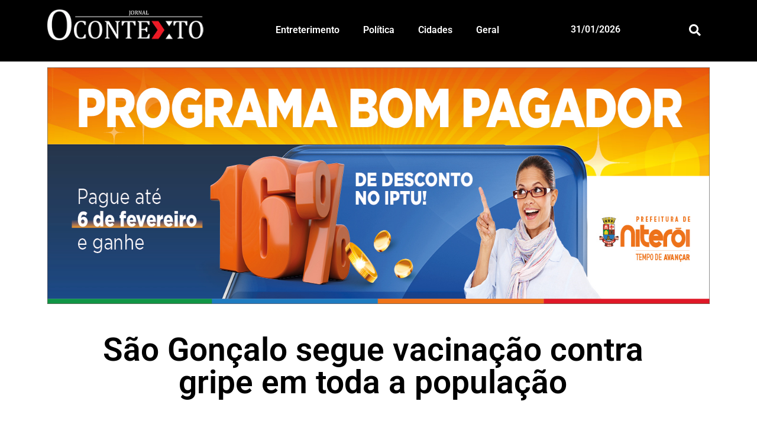

--- FILE ---
content_type: text/html; charset=UTF-8
request_url: https://jornalocontexto.com.br/sao-goncalo-segue-vacinacao-contra-gripe-em-toda-a-populacao/
body_size: 30800
content:
<!doctype html>
<html lang="pt-BR" prefix="og: https://ogp.me/ns#">
<head>
	<meta charset="UTF-8">
	<meta name="viewport" content="width=device-width, initial-scale=1">
	<link rel="profile" href="https://gmpg.org/xfn/11">
	            <script type="text/javascript"> var epic_news_ajax_url = 'https://jornalocontexto.com.br/?epic-ajax-request=epic-ne'; </script>
            
<!-- Otimização para mecanismos de pesquisa pelo Rank Math - https://rankmath.com/ -->
<title>São Gonçalo segue vacinação contra gripe em toda a população</title>
<meta name="description" content="A Estratégia Nacional de Vacinação contra a Influenza está em pleno andamento em São Gonçalo, com atendimento até 31 de maio. A Secretaria de Saúde e Defesa"/>
<meta name="robots" content="follow, index, max-snippet:-1, max-video-preview:-1, max-image-preview:large"/>
<link rel="canonical" href="https://jornalocontexto.com.br/sao-goncalo-segue-vacinacao-contra-gripe-em-toda-a-populacao/" />
<meta property="og:locale" content="pt_BR" />
<meta property="og:type" content="article" />
<meta property="og:title" content="São Gonçalo segue vacinação contra gripe em toda a população" />
<meta property="og:description" content="A Estratégia Nacional de Vacinação contra a Influenza está em pleno andamento em São Gonçalo, com atendimento até 31 de maio. A Secretaria de Saúde e Defesa" />
<meta property="og:url" content="https://jornalocontexto.com.br/sao-goncalo-segue-vacinacao-contra-gripe-em-toda-a-populacao/" />
<meta property="og:site_name" content="Jornal O Contexto" />
<meta property="article:publisher" content="https://www.facebook.com/revistaocontexto" />
<meta property="article:tag" content="sao goncalo" />
<meta property="article:tag" content="Saúde" />
<meta property="article:section" content="São Gonçalo" />
<meta property="og:image" content="https://jornalocontexto.com.br/wp-content/uploads/2024/05/Prefeitura-de-Sao-Goncalo-esta-distribuindo-o-imunizante-em-62-locais.webp" />
<meta property="og:image:secure_url" content="https://jornalocontexto.com.br/wp-content/uploads/2024/05/Prefeitura-de-Sao-Goncalo-esta-distribuindo-o-imunizante-em-62-locais.webp" />
<meta property="og:image:width" content="900" />
<meta property="og:image:height" content="473" />
<meta property="og:image:alt" content="São Gonçalo segue vacinação contra gripe em toda a população" />
<meta property="og:image:type" content="image/webp" />
<meta property="article:published_time" content="2024-05-13T09:03:44-03:00" />
<meta name="twitter:card" content="summary_large_image" />
<meta name="twitter:title" content="São Gonçalo segue vacinação contra gripe em toda a população" />
<meta name="twitter:description" content="A Estratégia Nacional de Vacinação contra a Influenza está em pleno andamento em São Gonçalo, com atendimento até 31 de maio. A Secretaria de Saúde e Defesa" />
<meta name="twitter:image" content="https://jornalocontexto.com.br/wp-content/uploads/2024/05/Prefeitura-de-Sao-Goncalo-esta-distribuindo-o-imunizante-em-62-locais.webp" />
<meta name="twitter:label1" content="Escrito por" />
<meta name="twitter:data1" content="Redação O Contexto" />
<meta name="twitter:label2" content="Tempo para leitura" />
<meta name="twitter:data2" content="Menos de um minuto" />
<script type="application/ld+json" class="rank-math-schema">{"@context":"https://schema.org","@graph":[{"@type":"Organization","@id":"https://jornalocontexto.com.br/#organization","name":"Jornal o Contexto","url":"https://jornalocontexto.com.br","sameAs":["https://www.facebook.com/revistaocontexto"],"logo":{"@type":"ImageObject","@id":"https://jornalocontexto.com.br/#logo","url":"https://jornalocontexto.com.br/wp-content/uploads/2021/03/jornal-ocontexto-logo.webp","contentUrl":"https://jornalocontexto.com.br/wp-content/uploads/2021/03/jornal-ocontexto-logo.webp","caption":"Jornal O Contexto","inLanguage":"pt-BR","width":"300","height":"68"}},{"@type":"WebSite","@id":"https://jornalocontexto.com.br/#website","url":"https://jornalocontexto.com.br","name":"Jornal O Contexto","publisher":{"@id":"https://jornalocontexto.com.br/#organization"},"inLanguage":"pt-BR"},{"@type":"ImageObject","@id":"https://jornalocontexto.com.br/wp-content/uploads/2024/05/Prefeitura-de-Sao-Goncalo-esta-distribuindo-o-imunizante-em-62-locais.webp","url":"https://jornalocontexto.com.br/wp-content/uploads/2024/05/Prefeitura-de-Sao-Goncalo-esta-distribuindo-o-imunizante-em-62-locais.webp","width":"900","height":"473","caption":"S\u00e3o Gon\u00e7alo segue vacina\u00e7\u00e3o contra gripe em toda a popula\u00e7\u00e3o","inLanguage":"pt-BR"},{"@type":"BreadcrumbList","@id":"https://jornalocontexto.com.br/sao-goncalo-segue-vacinacao-contra-gripe-em-toda-a-populacao/#breadcrumb","itemListElement":[{"@type":"ListItem","position":"1","item":{"@id":"https://jornalocontexto.com.br","name":"In\u00edcio"}},{"@type":"ListItem","position":"2","item":{"@id":"https://jornalocontexto.com.br/category/cidades/sao-goncalo/","name":"S\u00e3o Gon\u00e7alo"}},{"@type":"ListItem","position":"3","item":{"@id":"https://jornalocontexto.com.br/sao-goncalo-segue-vacinacao-contra-gripe-em-toda-a-populacao/","name":"S\u00e3o Gon\u00e7alo segue vacina\u00e7\u00e3o contra gripe em toda a popula\u00e7\u00e3o"}}]},{"@type":"WebPage","@id":"https://jornalocontexto.com.br/sao-goncalo-segue-vacinacao-contra-gripe-em-toda-a-populacao/#webpage","url":"https://jornalocontexto.com.br/sao-goncalo-segue-vacinacao-contra-gripe-em-toda-a-populacao/","name":"S\u00e3o Gon\u00e7alo segue vacina\u00e7\u00e3o contra gripe em toda a popula\u00e7\u00e3o","datePublished":"2024-05-13T09:03:44-03:00","dateModified":"2024-05-13T09:03:44-03:00","isPartOf":{"@id":"https://jornalocontexto.com.br/#website"},"primaryImageOfPage":{"@id":"https://jornalocontexto.com.br/wp-content/uploads/2024/05/Prefeitura-de-Sao-Goncalo-esta-distribuindo-o-imunizante-em-62-locais.webp"},"inLanguage":"pt-BR","breadcrumb":{"@id":"https://jornalocontexto.com.br/sao-goncalo-segue-vacinacao-contra-gripe-em-toda-a-populacao/#breadcrumb"}},{"@type":"Person","@id":"https://jornalocontexto.com.br/author/redacao/","name":"Reda\u00e7\u00e3o O Contexto","url":"https://jornalocontexto.com.br/author/redacao/","image":{"@type":"ImageObject","@id":"https://secure.gravatar.com/avatar/aa07d0a26a4759a8da1fce05f692f5adc51e9f4ebabd3683524468b5eea9100c?s=96&amp;d=mm&amp;r=g","url":"https://secure.gravatar.com/avatar/aa07d0a26a4759a8da1fce05f692f5adc51e9f4ebabd3683524468b5eea9100c?s=96&amp;d=mm&amp;r=g","caption":"Reda\u00e7\u00e3o O Contexto","inLanguage":"pt-BR"},"sameAs":["https://jornalocontexto.com.br/"],"worksFor":{"@id":"https://jornalocontexto.com.br/#organization"}},{"@type":"BlogPosting","headline":"S\u00e3o Gon\u00e7alo segue vacina\u00e7\u00e3o contra gripe em toda a popula\u00e7\u00e3o","datePublished":"2024-05-13T09:03:44-03:00","dateModified":"2024-05-13T09:03:44-03:00","articleSection":"S\u00e3o Gon\u00e7alo, Sa\u00fade","author":{"@id":"https://jornalocontexto.com.br/author/redacao/","name":"Reda\u00e7\u00e3o O Contexto"},"publisher":{"@id":"https://jornalocontexto.com.br/#organization"},"description":"A Estrat\u00e9gia Nacional de Vacina\u00e7\u00e3o contra a Influenza est\u00e1 em pleno andamento em S\u00e3o Gon\u00e7alo, com atendimento at\u00e9 31 de maio. A Secretaria de Sa\u00fade e Defesa","name":"S\u00e3o Gon\u00e7alo segue vacina\u00e7\u00e3o contra gripe em toda a popula\u00e7\u00e3o","@id":"https://jornalocontexto.com.br/sao-goncalo-segue-vacinacao-contra-gripe-em-toda-a-populacao/#richSnippet","isPartOf":{"@id":"https://jornalocontexto.com.br/sao-goncalo-segue-vacinacao-contra-gripe-em-toda-a-populacao/#webpage"},"image":{"@id":"https://jornalocontexto.com.br/wp-content/uploads/2024/05/Prefeitura-de-Sao-Goncalo-esta-distribuindo-o-imunizante-em-62-locais.webp"},"inLanguage":"pt-BR","mainEntityOfPage":{"@id":"https://jornalocontexto.com.br/sao-goncalo-segue-vacinacao-contra-gripe-em-toda-a-populacao/#webpage"}}]}</script>
<!-- /Plugin de SEO Rank Math para WordPress -->

<link rel='dns-prefetch' href='//www.googletagmanager.com' />
<link rel="alternate" type="application/rss+xml" title="Feed para Jornal O Contexto &raquo;" href="https://jornalocontexto.com.br/feed/" />
<link rel="alternate" type="application/rss+xml" title="Feed de comentários para Jornal O Contexto &raquo;" href="https://jornalocontexto.com.br/comments/feed/" />
<link rel="alternate" type="application/rss+xml" title="Feed de comentários para Jornal O Contexto &raquo; São Gonçalo segue vacinação contra gripe em toda a população" href="https://jornalocontexto.com.br/sao-goncalo-segue-vacinacao-contra-gripe-em-toda-a-populacao/feed/" />
<link rel="alternate" title="oEmbed (JSON)" type="application/json+oembed" href="https://jornalocontexto.com.br/wp-json/oembed/1.0/embed?url=https%3A%2F%2Fjornalocontexto.com.br%2Fsao-goncalo-segue-vacinacao-contra-gripe-em-toda-a-populacao%2F" />
<link rel="alternate" title="oEmbed (XML)" type="text/xml+oembed" href="https://jornalocontexto.com.br/wp-json/oembed/1.0/embed?url=https%3A%2F%2Fjornalocontexto.com.br%2Fsao-goncalo-segue-vacinacao-contra-gripe-em-toda-a-populacao%2F&#038;format=xml" />
		<!-- This site uses the Google Analytics by MonsterInsights plugin v9.11.1 - Using Analytics tracking - https://www.monsterinsights.com/ -->
							<script src="//www.googletagmanager.com/gtag/js?id=G-WQDXF3LLFH"  data-cfasync="false" data-wpfc-render="false" async></script>
			<script data-cfasync="false" data-wpfc-render="false">
				var mi_version = '9.11.1';
				var mi_track_user = true;
				var mi_no_track_reason = '';
								var MonsterInsightsDefaultLocations = {"page_location":"https:\/\/jornalocontexto.com.br\/sao-goncalo-segue-vacinacao-contra-gripe-em-toda-a-populacao\/"};
								if ( typeof MonsterInsightsPrivacyGuardFilter === 'function' ) {
					var MonsterInsightsLocations = (typeof MonsterInsightsExcludeQuery === 'object') ? MonsterInsightsPrivacyGuardFilter( MonsterInsightsExcludeQuery ) : MonsterInsightsPrivacyGuardFilter( MonsterInsightsDefaultLocations );
				} else {
					var MonsterInsightsLocations = (typeof MonsterInsightsExcludeQuery === 'object') ? MonsterInsightsExcludeQuery : MonsterInsightsDefaultLocations;
				}

								var disableStrs = [
										'ga-disable-G-WQDXF3LLFH',
									];

				/* Function to detect opted out users */
				function __gtagTrackerIsOptedOut() {
					for (var index = 0; index < disableStrs.length; index++) {
						if (document.cookie.indexOf(disableStrs[index] + '=true') > -1) {
							return true;
						}
					}

					return false;
				}

				/* Disable tracking if the opt-out cookie exists. */
				if (__gtagTrackerIsOptedOut()) {
					for (var index = 0; index < disableStrs.length; index++) {
						window[disableStrs[index]] = true;
					}
				}

				/* Opt-out function */
				function __gtagTrackerOptout() {
					for (var index = 0; index < disableStrs.length; index++) {
						document.cookie = disableStrs[index] + '=true; expires=Thu, 31 Dec 2099 23:59:59 UTC; path=/';
						window[disableStrs[index]] = true;
					}
				}

				if ('undefined' === typeof gaOptout) {
					function gaOptout() {
						__gtagTrackerOptout();
					}
				}
								window.dataLayer = window.dataLayer || [];

				window.MonsterInsightsDualTracker = {
					helpers: {},
					trackers: {},
				};
				if (mi_track_user) {
					function __gtagDataLayer() {
						dataLayer.push(arguments);
					}

					function __gtagTracker(type, name, parameters) {
						if (!parameters) {
							parameters = {};
						}

						if (parameters.send_to) {
							__gtagDataLayer.apply(null, arguments);
							return;
						}

						if (type === 'event') {
														parameters.send_to = monsterinsights_frontend.v4_id;
							var hookName = name;
							if (typeof parameters['event_category'] !== 'undefined') {
								hookName = parameters['event_category'] + ':' + name;
							}

							if (typeof MonsterInsightsDualTracker.trackers[hookName] !== 'undefined') {
								MonsterInsightsDualTracker.trackers[hookName](parameters);
							} else {
								__gtagDataLayer('event', name, parameters);
							}
							
						} else {
							__gtagDataLayer.apply(null, arguments);
						}
					}

					__gtagTracker('js', new Date());
					__gtagTracker('set', {
						'developer_id.dZGIzZG': true,
											});
					if ( MonsterInsightsLocations.page_location ) {
						__gtagTracker('set', MonsterInsightsLocations);
					}
										__gtagTracker('config', 'G-WQDXF3LLFH', {"forceSSL":"true","link_attribution":"true"} );
										window.gtag = __gtagTracker;										(function () {
						/* https://developers.google.com/analytics/devguides/collection/analyticsjs/ */
						/* ga and __gaTracker compatibility shim. */
						var noopfn = function () {
							return null;
						};
						var newtracker = function () {
							return new Tracker();
						};
						var Tracker = function () {
							return null;
						};
						var p = Tracker.prototype;
						p.get = noopfn;
						p.set = noopfn;
						p.send = function () {
							var args = Array.prototype.slice.call(arguments);
							args.unshift('send');
							__gaTracker.apply(null, args);
						};
						var __gaTracker = function () {
							var len = arguments.length;
							if (len === 0) {
								return;
							}
							var f = arguments[len - 1];
							if (typeof f !== 'object' || f === null || typeof f.hitCallback !== 'function') {
								if ('send' === arguments[0]) {
									var hitConverted, hitObject = false, action;
									if ('event' === arguments[1]) {
										if ('undefined' !== typeof arguments[3]) {
											hitObject = {
												'eventAction': arguments[3],
												'eventCategory': arguments[2],
												'eventLabel': arguments[4],
												'value': arguments[5] ? arguments[5] : 1,
											}
										}
									}
									if ('pageview' === arguments[1]) {
										if ('undefined' !== typeof arguments[2]) {
											hitObject = {
												'eventAction': 'page_view',
												'page_path': arguments[2],
											}
										}
									}
									if (typeof arguments[2] === 'object') {
										hitObject = arguments[2];
									}
									if (typeof arguments[5] === 'object') {
										Object.assign(hitObject, arguments[5]);
									}
									if ('undefined' !== typeof arguments[1].hitType) {
										hitObject = arguments[1];
										if ('pageview' === hitObject.hitType) {
											hitObject.eventAction = 'page_view';
										}
									}
									if (hitObject) {
										action = 'timing' === arguments[1].hitType ? 'timing_complete' : hitObject.eventAction;
										hitConverted = mapArgs(hitObject);
										__gtagTracker('event', action, hitConverted);
									}
								}
								return;
							}

							function mapArgs(args) {
								var arg, hit = {};
								var gaMap = {
									'eventCategory': 'event_category',
									'eventAction': 'event_action',
									'eventLabel': 'event_label',
									'eventValue': 'event_value',
									'nonInteraction': 'non_interaction',
									'timingCategory': 'event_category',
									'timingVar': 'name',
									'timingValue': 'value',
									'timingLabel': 'event_label',
									'page': 'page_path',
									'location': 'page_location',
									'title': 'page_title',
									'referrer' : 'page_referrer',
								};
								for (arg in args) {
																		if (!(!args.hasOwnProperty(arg) || !gaMap.hasOwnProperty(arg))) {
										hit[gaMap[arg]] = args[arg];
									} else {
										hit[arg] = args[arg];
									}
								}
								return hit;
							}

							try {
								f.hitCallback();
							} catch (ex) {
							}
						};
						__gaTracker.create = newtracker;
						__gaTracker.getByName = newtracker;
						__gaTracker.getAll = function () {
							return [];
						};
						__gaTracker.remove = noopfn;
						__gaTracker.loaded = true;
						window['__gaTracker'] = __gaTracker;
					})();
									} else {
										console.log("");
					(function () {
						function __gtagTracker() {
							return null;
						}

						window['__gtagTracker'] = __gtagTracker;
						window['gtag'] = __gtagTracker;
					})();
									}
			</script>
							<!-- / Google Analytics by MonsterInsights -->
		<style id='wp-img-auto-sizes-contain-inline-css'>
img:is([sizes=auto i],[sizes^="auto," i]){contain-intrinsic-size:3000px 1500px}
/*# sourceURL=wp-img-auto-sizes-contain-inline-css */
</style>

<style id='wp-emoji-styles-inline-css'>

	img.wp-smiley, img.emoji {
		display: inline !important;
		border: none !important;
		box-shadow: none !important;
		height: 1em !important;
		width: 1em !important;
		margin: 0 0.07em !important;
		vertical-align: -0.1em !important;
		background: none !important;
		padding: 0 !important;
	}
/*# sourceURL=wp-emoji-styles-inline-css */
</style>
<link rel='stylesheet' id='wp-block-library-css' href='https://jornalocontexto.com.br/wp-includes/css/dist/block-library/style.min.css?ver=6.9' media='all' />
<style id='global-styles-inline-css'>
:root{--wp--preset--aspect-ratio--square: 1;--wp--preset--aspect-ratio--4-3: 4/3;--wp--preset--aspect-ratio--3-4: 3/4;--wp--preset--aspect-ratio--3-2: 3/2;--wp--preset--aspect-ratio--2-3: 2/3;--wp--preset--aspect-ratio--16-9: 16/9;--wp--preset--aspect-ratio--9-16: 9/16;--wp--preset--color--black: #000000;--wp--preset--color--cyan-bluish-gray: #abb8c3;--wp--preset--color--white: #ffffff;--wp--preset--color--pale-pink: #f78da7;--wp--preset--color--vivid-red: #cf2e2e;--wp--preset--color--luminous-vivid-orange: #ff6900;--wp--preset--color--luminous-vivid-amber: #fcb900;--wp--preset--color--light-green-cyan: #7bdcb5;--wp--preset--color--vivid-green-cyan: #00d084;--wp--preset--color--pale-cyan-blue: #8ed1fc;--wp--preset--color--vivid-cyan-blue: #0693e3;--wp--preset--color--vivid-purple: #9b51e0;--wp--preset--gradient--vivid-cyan-blue-to-vivid-purple: linear-gradient(135deg,rgb(6,147,227) 0%,rgb(155,81,224) 100%);--wp--preset--gradient--light-green-cyan-to-vivid-green-cyan: linear-gradient(135deg,rgb(122,220,180) 0%,rgb(0,208,130) 100%);--wp--preset--gradient--luminous-vivid-amber-to-luminous-vivid-orange: linear-gradient(135deg,rgb(252,185,0) 0%,rgb(255,105,0) 100%);--wp--preset--gradient--luminous-vivid-orange-to-vivid-red: linear-gradient(135deg,rgb(255,105,0) 0%,rgb(207,46,46) 100%);--wp--preset--gradient--very-light-gray-to-cyan-bluish-gray: linear-gradient(135deg,rgb(238,238,238) 0%,rgb(169,184,195) 100%);--wp--preset--gradient--cool-to-warm-spectrum: linear-gradient(135deg,rgb(74,234,220) 0%,rgb(151,120,209) 20%,rgb(207,42,186) 40%,rgb(238,44,130) 60%,rgb(251,105,98) 80%,rgb(254,248,76) 100%);--wp--preset--gradient--blush-light-purple: linear-gradient(135deg,rgb(255,206,236) 0%,rgb(152,150,240) 100%);--wp--preset--gradient--blush-bordeaux: linear-gradient(135deg,rgb(254,205,165) 0%,rgb(254,45,45) 50%,rgb(107,0,62) 100%);--wp--preset--gradient--luminous-dusk: linear-gradient(135deg,rgb(255,203,112) 0%,rgb(199,81,192) 50%,rgb(65,88,208) 100%);--wp--preset--gradient--pale-ocean: linear-gradient(135deg,rgb(255,245,203) 0%,rgb(182,227,212) 50%,rgb(51,167,181) 100%);--wp--preset--gradient--electric-grass: linear-gradient(135deg,rgb(202,248,128) 0%,rgb(113,206,126) 100%);--wp--preset--gradient--midnight: linear-gradient(135deg,rgb(2,3,129) 0%,rgb(40,116,252) 100%);--wp--preset--font-size--small: 13px;--wp--preset--font-size--medium: 20px;--wp--preset--font-size--large: 36px;--wp--preset--font-size--x-large: 42px;--wp--preset--spacing--20: 0.44rem;--wp--preset--spacing--30: 0.67rem;--wp--preset--spacing--40: 1rem;--wp--preset--spacing--50: 1.5rem;--wp--preset--spacing--60: 2.25rem;--wp--preset--spacing--70: 3.38rem;--wp--preset--spacing--80: 5.06rem;--wp--preset--shadow--natural: 6px 6px 9px rgba(0, 0, 0, 0.2);--wp--preset--shadow--deep: 12px 12px 50px rgba(0, 0, 0, 0.4);--wp--preset--shadow--sharp: 6px 6px 0px rgba(0, 0, 0, 0.2);--wp--preset--shadow--outlined: 6px 6px 0px -3px rgb(255, 255, 255), 6px 6px rgb(0, 0, 0);--wp--preset--shadow--crisp: 6px 6px 0px rgb(0, 0, 0);}:root { --wp--style--global--content-size: 800px;--wp--style--global--wide-size: 1200px; }:where(body) { margin: 0; }.wp-site-blocks > .alignleft { float: left; margin-right: 2em; }.wp-site-blocks > .alignright { float: right; margin-left: 2em; }.wp-site-blocks > .aligncenter { justify-content: center; margin-left: auto; margin-right: auto; }:where(.wp-site-blocks) > * { margin-block-start: 24px; margin-block-end: 0; }:where(.wp-site-blocks) > :first-child { margin-block-start: 0; }:where(.wp-site-blocks) > :last-child { margin-block-end: 0; }:root { --wp--style--block-gap: 24px; }:root :where(.is-layout-flow) > :first-child{margin-block-start: 0;}:root :where(.is-layout-flow) > :last-child{margin-block-end: 0;}:root :where(.is-layout-flow) > *{margin-block-start: 24px;margin-block-end: 0;}:root :where(.is-layout-constrained) > :first-child{margin-block-start: 0;}:root :where(.is-layout-constrained) > :last-child{margin-block-end: 0;}:root :where(.is-layout-constrained) > *{margin-block-start: 24px;margin-block-end: 0;}:root :where(.is-layout-flex){gap: 24px;}:root :where(.is-layout-grid){gap: 24px;}.is-layout-flow > .alignleft{float: left;margin-inline-start: 0;margin-inline-end: 2em;}.is-layout-flow > .alignright{float: right;margin-inline-start: 2em;margin-inline-end: 0;}.is-layout-flow > .aligncenter{margin-left: auto !important;margin-right: auto !important;}.is-layout-constrained > .alignleft{float: left;margin-inline-start: 0;margin-inline-end: 2em;}.is-layout-constrained > .alignright{float: right;margin-inline-start: 2em;margin-inline-end: 0;}.is-layout-constrained > .aligncenter{margin-left: auto !important;margin-right: auto !important;}.is-layout-constrained > :where(:not(.alignleft):not(.alignright):not(.alignfull)){max-width: var(--wp--style--global--content-size);margin-left: auto !important;margin-right: auto !important;}.is-layout-constrained > .alignwide{max-width: var(--wp--style--global--wide-size);}body .is-layout-flex{display: flex;}.is-layout-flex{flex-wrap: wrap;align-items: center;}.is-layout-flex > :is(*, div){margin: 0;}body .is-layout-grid{display: grid;}.is-layout-grid > :is(*, div){margin: 0;}body{padding-top: 0px;padding-right: 0px;padding-bottom: 0px;padding-left: 0px;}a:where(:not(.wp-element-button)){text-decoration: underline;}:root :where(.wp-element-button, .wp-block-button__link){background-color: #32373c;border-width: 0;color: #fff;font-family: inherit;font-size: inherit;font-style: inherit;font-weight: inherit;letter-spacing: inherit;line-height: inherit;padding-top: calc(0.667em + 2px);padding-right: calc(1.333em + 2px);padding-bottom: calc(0.667em + 2px);padding-left: calc(1.333em + 2px);text-decoration: none;text-transform: inherit;}.has-black-color{color: var(--wp--preset--color--black) !important;}.has-cyan-bluish-gray-color{color: var(--wp--preset--color--cyan-bluish-gray) !important;}.has-white-color{color: var(--wp--preset--color--white) !important;}.has-pale-pink-color{color: var(--wp--preset--color--pale-pink) !important;}.has-vivid-red-color{color: var(--wp--preset--color--vivid-red) !important;}.has-luminous-vivid-orange-color{color: var(--wp--preset--color--luminous-vivid-orange) !important;}.has-luminous-vivid-amber-color{color: var(--wp--preset--color--luminous-vivid-amber) !important;}.has-light-green-cyan-color{color: var(--wp--preset--color--light-green-cyan) !important;}.has-vivid-green-cyan-color{color: var(--wp--preset--color--vivid-green-cyan) !important;}.has-pale-cyan-blue-color{color: var(--wp--preset--color--pale-cyan-blue) !important;}.has-vivid-cyan-blue-color{color: var(--wp--preset--color--vivid-cyan-blue) !important;}.has-vivid-purple-color{color: var(--wp--preset--color--vivid-purple) !important;}.has-black-background-color{background-color: var(--wp--preset--color--black) !important;}.has-cyan-bluish-gray-background-color{background-color: var(--wp--preset--color--cyan-bluish-gray) !important;}.has-white-background-color{background-color: var(--wp--preset--color--white) !important;}.has-pale-pink-background-color{background-color: var(--wp--preset--color--pale-pink) !important;}.has-vivid-red-background-color{background-color: var(--wp--preset--color--vivid-red) !important;}.has-luminous-vivid-orange-background-color{background-color: var(--wp--preset--color--luminous-vivid-orange) !important;}.has-luminous-vivid-amber-background-color{background-color: var(--wp--preset--color--luminous-vivid-amber) !important;}.has-light-green-cyan-background-color{background-color: var(--wp--preset--color--light-green-cyan) !important;}.has-vivid-green-cyan-background-color{background-color: var(--wp--preset--color--vivid-green-cyan) !important;}.has-pale-cyan-blue-background-color{background-color: var(--wp--preset--color--pale-cyan-blue) !important;}.has-vivid-cyan-blue-background-color{background-color: var(--wp--preset--color--vivid-cyan-blue) !important;}.has-vivid-purple-background-color{background-color: var(--wp--preset--color--vivid-purple) !important;}.has-black-border-color{border-color: var(--wp--preset--color--black) !important;}.has-cyan-bluish-gray-border-color{border-color: var(--wp--preset--color--cyan-bluish-gray) !important;}.has-white-border-color{border-color: var(--wp--preset--color--white) !important;}.has-pale-pink-border-color{border-color: var(--wp--preset--color--pale-pink) !important;}.has-vivid-red-border-color{border-color: var(--wp--preset--color--vivid-red) !important;}.has-luminous-vivid-orange-border-color{border-color: var(--wp--preset--color--luminous-vivid-orange) !important;}.has-luminous-vivid-amber-border-color{border-color: var(--wp--preset--color--luminous-vivid-amber) !important;}.has-light-green-cyan-border-color{border-color: var(--wp--preset--color--light-green-cyan) !important;}.has-vivid-green-cyan-border-color{border-color: var(--wp--preset--color--vivid-green-cyan) !important;}.has-pale-cyan-blue-border-color{border-color: var(--wp--preset--color--pale-cyan-blue) !important;}.has-vivid-cyan-blue-border-color{border-color: var(--wp--preset--color--vivid-cyan-blue) !important;}.has-vivid-purple-border-color{border-color: var(--wp--preset--color--vivid-purple) !important;}.has-vivid-cyan-blue-to-vivid-purple-gradient-background{background: var(--wp--preset--gradient--vivid-cyan-blue-to-vivid-purple) !important;}.has-light-green-cyan-to-vivid-green-cyan-gradient-background{background: var(--wp--preset--gradient--light-green-cyan-to-vivid-green-cyan) !important;}.has-luminous-vivid-amber-to-luminous-vivid-orange-gradient-background{background: var(--wp--preset--gradient--luminous-vivid-amber-to-luminous-vivid-orange) !important;}.has-luminous-vivid-orange-to-vivid-red-gradient-background{background: var(--wp--preset--gradient--luminous-vivid-orange-to-vivid-red) !important;}.has-very-light-gray-to-cyan-bluish-gray-gradient-background{background: var(--wp--preset--gradient--very-light-gray-to-cyan-bluish-gray) !important;}.has-cool-to-warm-spectrum-gradient-background{background: var(--wp--preset--gradient--cool-to-warm-spectrum) !important;}.has-blush-light-purple-gradient-background{background: var(--wp--preset--gradient--blush-light-purple) !important;}.has-blush-bordeaux-gradient-background{background: var(--wp--preset--gradient--blush-bordeaux) !important;}.has-luminous-dusk-gradient-background{background: var(--wp--preset--gradient--luminous-dusk) !important;}.has-pale-ocean-gradient-background{background: var(--wp--preset--gradient--pale-ocean) !important;}.has-electric-grass-gradient-background{background: var(--wp--preset--gradient--electric-grass) !important;}.has-midnight-gradient-background{background: var(--wp--preset--gradient--midnight) !important;}.has-small-font-size{font-size: var(--wp--preset--font-size--small) !important;}.has-medium-font-size{font-size: var(--wp--preset--font-size--medium) !important;}.has-large-font-size{font-size: var(--wp--preset--font-size--large) !important;}.has-x-large-font-size{font-size: var(--wp--preset--font-size--x-large) !important;}
/*# sourceURL=global-styles-inline-css */
</style>

<link rel='stylesheet' id='scroll-top-css-css' href='https://jornalocontexto.com.br/wp-content/plugins/scroll-top/assets/css/scroll-top.css?ver=1.5.5' media='all' />
<link rel='stylesheet' id='hello-elementor-css' href='https://jornalocontexto.com.br/wp-content/themes/hello-elementor/assets/css/reset.css?ver=3.4.5' media='all' />
<link rel='stylesheet' id='hello-elementor-theme-style-css' href='https://jornalocontexto.com.br/wp-content/themes/hello-elementor/assets/css/theme.css?ver=3.4.5' media='all' />
<link rel='stylesheet' id='hello-elementor-header-footer-css' href='https://jornalocontexto.com.br/wp-content/themes/hello-elementor/assets/css/header-footer.css?ver=3.4.5' media='all' />
<link rel='stylesheet' id='elementor-frontend-css' href='https://jornalocontexto.com.br/wp-content/plugins/elementor/assets/css/frontend.min.css?ver=3.32.4' media='all' />
<link rel='stylesheet' id='widget-image-css' href='https://jornalocontexto.com.br/wp-content/plugins/elementor/assets/css/widget-image.min.css?ver=3.32.4' media='all' />
<link rel='stylesheet' id='widget-nav-menu-css' href='https://jornalocontexto.com.br/wp-content/plugins/elementor-pro/assets/css/widget-nav-menu.min.css?ver=3.32.2' media='all' />
<link rel='stylesheet' id='widget-search-form-css' href='https://jornalocontexto.com.br/wp-content/plugins/elementor-pro/assets/css/widget-search-form.min.css?ver=3.32.2' media='all' />
<link rel='stylesheet' id='elementor-icons-shared-0-css' href='https://jornalocontexto.com.br/wp-content/plugins/elementor/assets/lib/font-awesome/css/fontawesome.min.css?ver=5.15.3' media='all' />
<link rel='stylesheet' id='elementor-icons-fa-solid-css' href='https://jornalocontexto.com.br/wp-content/plugins/elementor/assets/lib/font-awesome/css/solid.min.css?ver=5.15.3' media='all' />
<link rel='stylesheet' id='widget-divider-css' href='https://jornalocontexto.com.br/wp-content/plugins/elementor/assets/css/widget-divider.min.css?ver=3.32.4' media='all' />
<link rel='stylesheet' id='e-animation-pulse-grow-css' href='https://jornalocontexto.com.br/wp-content/plugins/elementor/assets/lib/animations/styles/e-animation-pulse-grow.min.css?ver=3.32.4' media='all' />
<link rel='stylesheet' id='widget-heading-css' href='https://jornalocontexto.com.br/wp-content/plugins/elementor/assets/css/widget-heading.min.css?ver=3.32.4' media='all' />
<link rel='stylesheet' id='widget-share-buttons-css' href='https://jornalocontexto.com.br/wp-content/plugins/elementor-pro/assets/css/widget-share-buttons.min.css?ver=3.32.2' media='all' />
<link rel='stylesheet' id='e-apple-webkit-css' href='https://jornalocontexto.com.br/wp-content/plugins/elementor/assets/css/conditionals/apple-webkit.min.css?ver=3.32.4' media='all' />
<link rel='stylesheet' id='elementor-icons-fa-brands-css' href='https://jornalocontexto.com.br/wp-content/plugins/elementor/assets/lib/font-awesome/css/brands.min.css?ver=5.15.3' media='all' />
<link rel='stylesheet' id='elementor-icons-css' href='https://jornalocontexto.com.br/wp-content/plugins/elementor/assets/lib/eicons/css/elementor-icons.min.css?ver=5.44.0' media='all' />
<link rel='stylesheet' id='elementor-post-398-css' href='https://jornalocontexto.com.br/wp-content/uploads/elementor/css/post-398.css?ver=1769623215' media='all' />
<link rel='stylesheet' id='elementor-post-39337-css' href='https://jornalocontexto.com.br/wp-content/uploads/elementor/css/post-39337.css?ver=1769623215' media='all' />
<link rel='stylesheet' id='elementor-post-39348-css' href='https://jornalocontexto.com.br/wp-content/uploads/elementor/css/post-39348.css?ver=1769623215' media='all' />
<link rel='stylesheet' id='elementor-post-39503-css' href='https://jornalocontexto.com.br/wp-content/uploads/elementor/css/post-39503.css?ver=1769702636' media='all' />
<link rel='stylesheet' id='epic-icon-css' href='https://jornalocontexto.com.br/wp-content/plugins/epic-news-element/assets/fonts/jegicon/jegicon.css?ver=6.9' media='all' />
<link rel='stylesheet' id='font-awesome-css' href='https://jornalocontexto.com.br/wp-content/plugins/elementor/assets/lib/font-awesome/css/font-awesome.min.css?ver=4.7.0' media='all' />
<link rel='stylesheet' id='epic-style-css' href='https://jornalocontexto.com.br/wp-content/plugins/epic-news-element/assets/css/style.min.css?ver=6.9' media='all' />
<link rel='stylesheet' id='elementor-gf-local-roboto-css' href='https://jornalocontexto.com.br/wp-content/uploads/elementor/google-fonts/css/roboto.css?ver=1747850501' media='all' />
<link rel='stylesheet' id='elementor-gf-local-robotoslab-css' href='https://jornalocontexto.com.br/wp-content/uploads/elementor/google-fonts/css/robotoslab.css?ver=1747850505' media='all' />
<script src="https://jornalocontexto.com.br/wp-content/plugins/google-analytics-for-wordpress/assets/js/frontend-gtag.js?ver=9.11.1" id="monsterinsights-frontend-script-js" async data-wp-strategy="async"></script>
<script data-cfasync="false" data-wpfc-render="false" id='monsterinsights-frontend-script-js-extra'>var monsterinsights_frontend = {"js_events_tracking":"true","download_extensions":"doc,pdf,ppt,zip,xls,docx,pptx,xlsx","inbound_paths":"[{\"path\":\"\\\/go\\\/\",\"label\":\"affiliate\"},{\"path\":\"\\\/recommend\\\/\",\"label\":\"affiliate\"}]","home_url":"https:\/\/jornalocontexto.com.br","hash_tracking":"false","v4_id":"G-WQDXF3LLFH"};</script>
<script src="https://jornalocontexto.com.br/wp-includes/js/jquery/jquery.min.js?ver=3.7.1" id="jquery-core-js"></script>
<script src="https://jornalocontexto.com.br/wp-includes/js/jquery/jquery-migrate.min.js?ver=3.4.1" id="jquery-migrate-js"></script>

<!-- Snippet da etiqueta do Google (gtag.js) adicionado pelo Site Kit -->
<!-- Snippet do Google Análises adicionado pelo Site Kit -->
<script src="https://www.googletagmanager.com/gtag/js?id=GT-KT9X2K6" id="google_gtagjs-js" async></script>
<script id="google_gtagjs-js-after">
window.dataLayer = window.dataLayer || [];function gtag(){dataLayer.push(arguments);}
gtag("set","linker",{"domains":["jornalocontexto.com.br"]});
gtag("js", new Date());
gtag("set", "developer_id.dZTNiMT", true);
gtag("config", "GT-KT9X2K6");
//# sourceURL=google_gtagjs-js-after
</script>
<link rel="https://api.w.org/" href="https://jornalocontexto.com.br/wp-json/" /><link rel="alternate" title="JSON" type="application/json" href="https://jornalocontexto.com.br/wp-json/wp/v2/posts/44163" /><link rel="EditURI" type="application/rsd+xml" title="RSD" href="https://jornalocontexto.com.br/xmlrpc.php?rsd" />
<meta name="generator" content="WordPress 6.9" />
<link rel='shortlink' href='https://jornalocontexto.com.br/?p=44163' />
<meta name="generator" content="Site Kit by Google 1.171.0" /><!-- Scroll To Top -->
<style id="scrolltop-custom-style">
		#scrollUp {border-radius:3px;opacity:0.7;bottom:20px;right:20px;background:#000000;;}
		#scrollUp:hover{opacity:1;}
        .top-icon{stroke:#ffffff;}
        
		
		</style>
<!-- End Scroll Top - https://wordpress.org/plugins/scroll-top/ -->

<!-- Meta-etiquetas do Google AdSense adicionado pelo Site Kit -->
<meta name="google-adsense-platform-account" content="ca-host-pub-2644536267352236">
<meta name="google-adsense-platform-domain" content="sitekit.withgoogle.com">
<!-- Fim das meta-etiquetas do Google AdSense adicionado pelo Site Kit -->
<meta name="generator" content="Elementor 3.32.4; features: additional_custom_breakpoints; settings: css_print_method-external, google_font-enabled, font_display-auto">
<meta property="fb:app_id" content="183115093425633" />			<style>
				.e-con.e-parent:nth-of-type(n+4):not(.e-lazyloaded):not(.e-no-lazyload),
				.e-con.e-parent:nth-of-type(n+4):not(.e-lazyloaded):not(.e-no-lazyload) * {
					background-image: none !important;
				}
				@media screen and (max-height: 1024px) {
					.e-con.e-parent:nth-of-type(n+3):not(.e-lazyloaded):not(.e-no-lazyload),
					.e-con.e-parent:nth-of-type(n+3):not(.e-lazyloaded):not(.e-no-lazyload) * {
						background-image: none !important;
					}
				}
				@media screen and (max-height: 640px) {
					.e-con.e-parent:nth-of-type(n+2):not(.e-lazyloaded):not(.e-no-lazyload),
					.e-con.e-parent:nth-of-type(n+2):not(.e-lazyloaded):not(.e-no-lazyload) * {
						background-image: none !important;
					}
				}
			</style>
			<link rel="icon" href="https://jornalocontexto.com.br/wp-content/uploads/2021/03/cropped-favi.png" sizes="32x32" />
<link rel="icon" href="https://jornalocontexto.com.br/wp-content/uploads/2021/03/cropped-favi.png" sizes="192x192" />
<link rel="apple-touch-icon" href="https://jornalocontexto.com.br/wp-content/uploads/2021/03/cropped-favi.png" />
<meta name="msapplication-TileImage" content="https://jornalocontexto.com.br/wp-content/uploads/2021/03/cropped-favi.png" />
<style id="jeg_dynamic_css" type="text/css" data-type="jeg_custom-css">.jeg_container, .jeg_content, .jeg_boxed .jeg_main .jeg_container, .jeg_autoload_separator { background-color : #ffffff; } body,.newsfeed_carousel.owl-carousel .owl-nav div,.jeg_filter_button,.owl-carousel .owl-nav div,.jeg_readmore,.jeg_hero_style_7 .jeg_post_meta a,.widget_calendar thead th,.widget_calendar tfoot a,.jeg_socialcounter a,.entry-header .jeg_meta_like a,.entry-header .jeg_meta_comment a,.entry-content tbody tr:hover,.entry-content th,.jeg_splitpost_nav li:hover a,#breadcrumbs a,.jeg_author_socials a:hover,.jeg_footer_content a,.jeg_footer_bottom a,.jeg_cartcontent,.woocommerce .woocommerce-breadcrumb a { color : ; } a,.jeg_menu_style_5 > li > a:hover,.jeg_menu_style_5 > li.sfHover > a,.jeg_menu_style_5 > li.current-menu-item > a,.jeg_menu_style_5 > li.current-menu-ancestor > a,.jeg_navbar .jeg_menu:not(.jeg_main_menu) > li > a:hover,.jeg_midbar .jeg_menu:not(.jeg_main_menu) > li > a:hover,.jeg_side_tabs li.active,.jeg_block_heading_5 strong,.jeg_block_heading_6 strong,.jeg_block_heading_7 strong,.jeg_block_heading_8 strong,.jeg_subcat_list li a:hover,.jeg_subcat_list li button:hover,.jeg_pl_lg_7 .jeg_thumb .jeg_post_category a,.jeg_pl_xs_2:before,.jeg_pl_xs_4 .jeg_postblock_content:before,.jeg_postblock .jeg_post_title a:hover,.jeg_hero_style_6 .jeg_post_title a:hover,.jeg_sidefeed .jeg_pl_xs_3 .jeg_post_title a:hover,.widget_jnews_popular .jeg_post_title a:hover,.jeg_meta_author a,.widget_archive li a:hover,.widget_pages li a:hover,.widget_meta li a:hover,.widget_recent_entries li a:hover,.widget_rss li a:hover,.widget_rss cite,.widget_categories li a:hover,.widget_categories li.current-cat > a,#breadcrumbs a:hover,.jeg_share_count .counts,.commentlist .bypostauthor > .comment-body > .comment-author > .fn,span.required,.jeg_review_title,.bestprice .price,.authorlink a:hover,.jeg_vertical_playlist .jeg_video_playlist_play_icon,.jeg_vertical_playlist .jeg_video_playlist_item.active .jeg_video_playlist_thumbnail:before,.jeg_horizontal_playlist .jeg_video_playlist_play,.woocommerce li.product .pricegroup .button,.widget_display_forums li a:hover,.widget_display_topics li:before,.widget_display_replies li:before,.widget_display_views li:before,.bbp-breadcrumb a:hover,.jeg_mobile_menu li.sfHover > a,.jeg_mobile_menu li a:hover,.split-template-6 .pagenum { color : #dd3333; } .jeg_menu_style_1 > li > a:before,.jeg_menu_style_2 > li > a:before,.jeg_menu_style_3 > li > a:before,.jeg_side_toggle,.jeg_slide_caption .jeg_post_category a,.jeg_slider_type_1 .owl-nav .owl-next,.jeg_block_heading_1 .jeg_block_title span,.jeg_block_heading_2 .jeg_block_title span,.jeg_block_heading_3,.jeg_block_heading_4 .jeg_block_title span,.jeg_block_heading_6:after,.jeg_pl_lg_box .jeg_post_category a,.jeg_pl_md_box .jeg_post_category a,.jeg_readmore:hover,.jeg_thumb .jeg_post_category a,.jeg_block_loadmore a:hover, .jeg_postblock.alt .jeg_block_loadmore a:hover,.jeg_block_loadmore a.active,.jeg_postblock_carousel_2 .jeg_post_category a,.jeg_heroblock .jeg_post_category a,.jeg_pagenav_1 .page_number.active,.jeg_pagenav_1 .page_number.active:hover,input[type="submit"],.btn,.button,.widget_tag_cloud a:hover,.popularpost_item:hover .jeg_post_title a:before,.jeg_splitpost_4 .page_nav,.jeg_splitpost_5 .page_nav,.jeg_post_via a:hover,.jeg_post_source a:hover,.jeg_post_tags a:hover,.comment-reply-title small a:before,.comment-reply-title small a:after,.jeg_storelist .productlink,.authorlink li.active a:before,.jeg_footer.dark .socials_widget:not(.nobg) a:hover .fa,.jeg_breakingnews_title,.jeg_overlay_slider_bottom.owl-carousel .owl-nav div,.jeg_overlay_slider_bottom.owl-carousel .owl-nav div:hover,.jeg_vertical_playlist .jeg_video_playlist_current,.woocommerce span.onsale,.woocommerce #respond input#submit:hover,.woocommerce a.button:hover,.woocommerce button.button:hover,.woocommerce input.button:hover,.woocommerce #respond input#submit.alt,.woocommerce a.button.alt,.woocommerce button.button.alt,.woocommerce input.button.alt,.jeg_popup_post .caption,.jeg_footer.dark input[type="submit"],.jeg_footer.dark .btn,.jeg_footer.dark .button,.footer_widget.widget_tag_cloud a:hover { background-color : #dd3333; } .jeg_block_heading_7 .jeg_block_title span, .jeg_readmore:hover, .jeg_block_loadmore a:hover, .jeg_block_loadmore a.active, .jeg_pagenav_1 .page_number.active, .jeg_pagenav_1 .page_number.active:hover, .jeg_pagenav_3 .page_number:hover, .jeg_prevnext_post a:hover h3, .jeg_overlay_slider .jeg_post_category, .jeg_sidefeed .jeg_post.active, .jeg_vertical_playlist.jeg_vertical_playlist .jeg_video_playlist_item.active .jeg_video_playlist_thumbnail img, .jeg_horizontal_playlist .jeg_video_playlist_item.active { border-color : #dd3333; } .jeg_tabpost_nav li.active, .woocommerce div.product .woocommerce-tabs ul.tabs li.active { border-bottom-color : #dd3333; } .jeg_post_meta .fa, .entry-header .jeg_post_meta .fa, .jeg_review_stars, .jeg_price_review_list { color : #dd3333; } .jeg_share_button.share-float.share-monocrhome a { background-color : #dd3333; } h1,h2,h3,h4,h5,h6,.jeg_post_title a,.entry-header .jeg_post_title,.jeg_hero_style_7 .jeg_post_title a,.jeg_block_title,.jeg_splitpost_bar .current_title,.jeg_video_playlist_title,.gallery-caption { color : ; } .split-template-9 .pagenum, .split-template-10 .pagenum, .split-template-11 .pagenum, .split-template-12 .pagenum, .split-template-13 .pagenum, .split-template-15 .pagenum, .split-template-18 .pagenum, .split-template-20 .pagenum, .split-template-19 .current_title span, .split-template-20 .current_title span { background-color : ; } .entry-content .content-inner p, .entry-content .content-inner span, .entry-content .intro-text { color : ; } .entry-content .content-inner a { color : ; } .jeg_topbar .jeg_nav_row, .jeg_topbar .jeg_search_no_expand .jeg_search_input { line-height : 36px; } .jeg_topbar .jeg_nav_row, .jeg_topbar .jeg_nav_icon { height : 36px; } .jeg_topbar, .jeg_topbar.dark, .jeg_topbar.custom { background : #000000; } .jeg_topbar, .jeg_topbar.dark { border-color : ; color : ; border-top-width : px; border-top-color : ; } .jeg_topbar .jeg_nav_item, .jeg_topbar.dark .jeg_nav_item { border-color : ; } .jeg_topbar a, .jeg_topbar.dark a { color : ; } .jeg_midbar { height : 120px; background-image : url(""); } .jeg_midbar, .jeg_midbar.dark { background-color : #000000; border-bottom-width : 0px; color : ; } .jeg_midbar a, .jeg_midbar.dark a { color : ; } .jeg_header .jeg_bottombar.jeg_navbar,.jeg_bottombar .jeg_nav_icon { height : px; } .jeg_header .jeg_bottombar.jeg_navbar, .jeg_header .jeg_bottombar .jeg_main_menu:not(.jeg_menu_style_1) > li > a, .jeg_header .jeg_bottombar .jeg_menu_style_1 > li, .jeg_header .jeg_bottombar .jeg_menu:not(.jeg_main_menu) > li > a { line-height : px; } .jeg_header .jeg_bottombar.jeg_navbar_wrapper:not(.jeg_navbar_boxed), .jeg_header .jeg_bottombar.jeg_navbar_boxed .jeg_nav_row { background : ; } .jeg_header .jeg_navbar_menuborder .jeg_main_menu > li:not(:last-child), .jeg_header .jeg_navbar_menuborder .jeg_nav_item, .jeg_navbar_boxed .jeg_nav_row, .jeg_header .jeg_navbar_menuborder:not(.jeg_navbar_boxed) .jeg_nav_left .jeg_nav_item:first-child { border-color : ; } .jeg_header .jeg_bottombar, .jeg_header .jeg_bottombar.jeg_navbar_dark { color : ; } .jeg_header .jeg_bottombar a, .jeg_header .jeg_bottombar.jeg_navbar_dark a { color : ; } .jeg_header .jeg_bottombar a:hover, .jeg_header .jeg_bottombar.jeg_navbar_dark a:hover, .jeg_header .jeg_bottombar .jeg_menu:not(.jeg_main_menu) > li > a:hover { color : ; } .jeg_header .jeg_bottombar, .jeg_header .jeg_bottombar.jeg_navbar_dark, .jeg_bottombar.jeg_navbar_boxed .jeg_nav_row, .jeg_bottombar.jeg_navbar_dark.jeg_navbar_boxed .jeg_nav_row { border-top-width : px; border-bottom-width : px; } .jeg_header_wrapper .jeg_bottombar, .jeg_header_wrapper .jeg_bottombar.jeg_navbar_dark, .jeg_bottombar.jeg_navbar_boxed .jeg_nav_row, .jeg_bottombar.jeg_navbar_dark.jeg_navbar_boxed .jeg_nav_row { border-top-color : ; border-bottom-color : ; } .jeg_stickybar.jeg_navbar,.jeg_navbar .jeg_nav_icon { height : px; } .jeg_stickybar.jeg_navbar, .jeg_stickybar .jeg_main_menu:not(.jeg_menu_style_1) > li > a, .jeg_stickybar .jeg_menu_style_1 > li, .jeg_stickybar .jeg_menu:not(.jeg_main_menu) > li > a { line-height : px; } .jeg_header_sticky .jeg_navbar_wrapper:not(.jeg_navbar_boxed), .jeg_header_sticky .jeg_navbar_boxed .jeg_nav_row { background : #000000; } .jeg_header_sticky .jeg_navbar_menuborder .jeg_main_menu > li:not(:last-child), .jeg_header_sticky .jeg_navbar_menuborder .jeg_nav_item, .jeg_navbar_boxed .jeg_nav_row, .jeg_header_sticky .jeg_navbar_menuborder:not(.jeg_navbar_boxed) .jeg_nav_left .jeg_nav_item:first-child { border-color : ; } .jeg_stickybar, .jeg_stickybar.dark { color : #f4f4f4; border-bottom-width : 1px; } .jeg_stickybar a, .jeg_stickybar.dark a { color : #f4f4f4; } .jeg_stickybar, .jeg_stickybar.dark, .jeg_stickybar.jeg_navbar_boxed .jeg_nav_row { border-bottom-color : ; } .jeg_mobile_bottombar { height : px; line-height : px; } .jeg_mobile_midbar, .jeg_mobile_midbar.dark { background : ; color : ; border-top-width : px; border-top-color : ; } .jeg_mobile_midbar a, .jeg_mobile_midbar.dark a { color : ; } .jeg_header .socials_widget > a > i.fa:before { color : #f4f4f4; } .jeg_aside_item.socials_widget > a > i.fa:before { color : ; } .jeg_top_date { color : #f4f4f4; background : ; } .jeg_header .jeg_button_1 .btn { background : ; color : ; border-color : ; } .jeg_header .jeg_button_1 .btn:hover { background : ; } .jeg_header .jeg_button_2 .btn { background : ; color : ; border-color : ; } .jeg_header .jeg_button_2 .btn:hover { background : ; } .jeg_header .jeg_button_3 .btn { background : ; color : ; border-color : ; } .jeg_header .jeg_button_3 .btn:hover { background : ; } .jeg_header .jeg_vertical_menu.jeg_vertical_menu_1 { border-top-width : px; border-top-color : ; } .jeg_header .jeg_vertical_menu.jeg_vertical_menu_1 a { border-top-color : ; } .jeg_header .jeg_vertical_menu.jeg_vertical_menu_2 { border-top-width : px; border-top-color : ; } .jeg_header .jeg_vertical_menu.jeg_vertical_menu_2 a { border-top-color : ; } .jeg_header .jeg_vertical_menu.jeg_vertical_menu_3 { border-top-width : px; border-top-color : ; } .jeg_header .jeg_vertical_menu.jeg_vertical_menu_3 a { border-top-color : ; } .jeg_header .jeg_vertical_menu.jeg_vertical_menu_4 { border-top-width : px; border-top-color : ; } .jeg_header .jeg_vertical_menu.jeg_vertical_menu_4 a { border-top-color : ; } .jeg_lang_switcher { color : ; background : ; } .jeg_nav_icon .jeg_mobile_toggle.toggle_btn { color : ; } .jeg_navbar_mobile_wrapper .jeg_nav_item a.jeg_mobile_toggle, .jeg_navbar_mobile_wrapper .dark .jeg_nav_item a.jeg_mobile_toggle { color : ; } .cartdetail.woocommerce .jeg_carticon { color : ; } .cartdetail.woocommerce .cartlink { color : ; } .jeg_cart.cartdetail .jeg_cartcontent { background-color : ; } .cartdetail.woocommerce ul.cart_list li a, .cartdetail.woocommerce ul.product_list_widget li a, .cartdetail.woocommerce .widget_shopping_cart_content .total { color : ; } .cartdetail.woocommerce .cart_list .quantity, .cartdetail.woocommerce .product_list_widget .quantity { color : ; } .cartdetail.woocommerce .widget_shopping_cart_content .total { border-top-color : ; border-bottom-color : ; } .cartdetail.woocommerce .widget_shopping_cart_content .button { background-color : ; } .cartdetail.woocommerce a.button { color : ; } .cartdetail.woocommerce a.button:hover { background-color : ; color : ; } .jeg_cart_icon.woocommerce .jeg_carticon { color : ; } .jeg_cart_icon .jeg_cartcontent { background-color : ; } .jeg_cart_icon.woocommerce ul.cart_list li a, .jeg_cart_icon.woocommerce ul.product_list_widget li a, .jeg_cart_icon.woocommerce .widget_shopping_cart_content .total { color : ; } .jeg_cart_icon.woocommerce .cart_list .quantity, .jeg_cart_icon.woocommerce .product_list_widget .quantity { color : ; } .jeg_cart_icon.woocommerce .widget_shopping_cart_content .total { border-top-color : ; border-bottom-color : ; } .jeg_cart_icon.woocommerce .widget_shopping_cart_content .button { background-color : ; } .jeg_cart_icon.woocommerce a.button { color : ; } .jeg_cart_icon.woocommerce a.button:hover { background-color : ; color : ; } .jeg_nav_account, .jeg_navbar .jeg_nav_account .jeg_menu > li > a, .jeg_midbar .jeg_nav_account .jeg_menu > li > a { color : ; } .jeg_menu.jeg_accountlink li > ul { background-color : ; } .jeg_menu.jeg_accountlink li > ul, .jeg_menu.jeg_accountlink li > ul li > a, .jeg_menu.jeg_accountlink li > ul li:hover > a, .jeg_menu.jeg_accountlink li > ul li.sfHover > a { color : ; } .jeg_menu.jeg_accountlink li > ul li:hover > a, .jeg_menu.jeg_accountlink li > ul li.sfHover > a { background-color : ; } .jeg_menu.jeg_accountlink li > ul, .jeg_menu.jeg_accountlink li > ul li a { border-color : ; } .jeg_header .jeg_search_wrapper.search_icon .jeg_search_toggle { color : #f4f4f4; } .jeg_header .jeg_search_wrapper.jeg_search_popup_expand .jeg_search_form, .jeg_header .jeg_search_popup_expand .jeg_search_result { background : ; } .jeg_header .jeg_search_expanded .jeg_search_popup_expand .jeg_search_form:before { border-bottom-color : ; } .jeg_header .jeg_search_wrapper.jeg_search_popup_expand .jeg_search_form, .jeg_header .jeg_search_popup_expand .jeg_search_result, .jeg_header .jeg_search_popup_expand .jeg_search_result .search-noresult, .jeg_header .jeg_search_popup_expand .jeg_search_result .search-all-button { border-color : ; } .jeg_header .jeg_search_expanded .jeg_search_popup_expand .jeg_search_form:after { border-bottom-color : ; } .jeg_header .jeg_search_wrapper.jeg_search_popup_expand .jeg_search_form .jeg_search_input { background : ; border-color : ; } .jeg_header .jeg_search_popup_expand .jeg_search_form .jeg_search_button { color : ; } .jeg_header .jeg_search_wrapper.jeg_search_popup_expand .jeg_search_form .jeg_search_input, .jeg_header .jeg_search_popup_expand .jeg_search_result a, .jeg_header .jeg_search_popup_expand .jeg_search_result .search-link { color : ; } .jeg_header .jeg_search_popup_expand .jeg_search_form .jeg_search_input::-webkit-input-placeholder { color : ; } .jeg_header .jeg_search_popup_expand .jeg_search_form .jeg_search_input:-moz-placeholder { color : ; } .jeg_header .jeg_search_popup_expand .jeg_search_form .jeg_search_input::-moz-placeholder { color : ; } .jeg_header .jeg_search_popup_expand .jeg_search_form .jeg_search_input:-ms-input-placeholder { color : ; } .jeg_header .jeg_search_popup_expand .jeg_search_result { background-color : ; } .jeg_header .jeg_search_popup_expand .jeg_search_result, .jeg_header .jeg_search_popup_expand .jeg_search_result .search-link { border-color : ; } .jeg_header .jeg_search_popup_expand .jeg_search_result a, .jeg_header .jeg_search_popup_expand .jeg_search_result .search-link { color : ; } .jeg_header .jeg_search_expanded .jeg_search_modal_expand .jeg_search_toggle i, .jeg_header .jeg_search_expanded .jeg_search_modal_expand .jeg_search_button, .jeg_header .jeg_search_expanded .jeg_search_modal_expand .jeg_search_input { color : ; } .jeg_header .jeg_search_expanded .jeg_search_modal_expand .jeg_search_input { border-bottom-color : ; } .jeg_header .jeg_search_expanded .jeg_search_modal_expand .jeg_search_input::-webkit-input-placeholder { color : ; } .jeg_header .jeg_search_expanded .jeg_search_modal_expand .jeg_search_input:-moz-placeholder { color : ; } .jeg_header .jeg_search_expanded .jeg_search_modal_expand .jeg_search_input::-moz-placeholder { color : ; } .jeg_header .jeg_search_expanded .jeg_search_modal_expand .jeg_search_input:-ms-input-placeholder { color : ; } .jeg_header .jeg_search_expanded .jeg_search_modal_expand { background : ; } .jeg_navbar_mobile .jeg_search_wrapper .jeg_search_toggle, .jeg_navbar_mobile .dark .jeg_search_wrapper .jeg_search_toggle { color : ; } .jeg_navbar_mobile .jeg_search_popup_expand .jeg_search_form, .jeg_navbar_mobile .jeg_search_popup_expand .jeg_search_result { background : ; } .jeg_navbar_mobile .jeg_search_expanded .jeg_search_popup_expand .jeg_search_toggle:before { border-bottom-color : ; } .jeg_navbar_mobile .jeg_search_wrapper.jeg_search_popup_expand .jeg_search_form, .jeg_navbar_mobile .jeg_search_popup_expand .jeg_search_result, .jeg_navbar_mobile .jeg_search_popup_expand .jeg_search_result .search-noresult, .jeg_navbar_mobile .jeg_search_popup_expand .jeg_search_result .search-all-button { border-color : ; } .jeg_navbar_mobile .jeg_search_expanded .jeg_search_popup_expand .jeg_search_toggle:after { border-bottom-color : ; } .jeg_navbar_mobile .jeg_search_popup_expand .jeg_search_form .jeg_search_input { background : ; border-color : ; } .jeg_navbar_mobile .jeg_search_popup_expand .jeg_search_form .jeg_search_button { color : ; } .jeg_navbar_mobile .jeg_search_wrapper.jeg_search_popup_expand .jeg_search_form .jeg_search_input, .jeg_navbar_mobile .jeg_search_popup_expand .jeg_search_result a, .jeg_navbar_mobile .jeg_search_popup_expand .jeg_search_result .search-link { color : ; } .jeg_navbar_mobile .jeg_search_popup_expand .jeg_search_input::-webkit-input-placeholder { color : ; } .jeg_navbar_mobile .jeg_search_popup_expand .jeg_search_input:-moz-placeholder { color : ; } .jeg_navbar_mobile .jeg_search_popup_expand .jeg_search_input::-moz-placeholder { color : ; } .jeg_navbar_mobile .jeg_search_popup_expand .jeg_search_input:-ms-input-placeholder { color : ; } .jeg_nav_search { width : %; } .jeg_header .jeg_search_no_expand .jeg_search_form .jeg_search_input { background-color : ; border-color : ; } .jeg_header .jeg_search_no_expand .jeg_search_form button.jeg_search_button { color : ; } .jeg_header .jeg_search_wrapper.jeg_search_no_expand .jeg_search_form .jeg_search_input { color : ; } .jeg_header .jeg_search_no_expand .jeg_search_form .jeg_search_input::-webkit-input-placeholder { color : ; } .jeg_header .jeg_search_no_expand .jeg_search_form .jeg_search_input:-moz-placeholder { color : ; } .jeg_header .jeg_search_no_expand .jeg_search_form .jeg_search_input::-moz-placeholder { color : ; } .jeg_header .jeg_search_no_expand .jeg_search_form .jeg_search_input:-ms-input-placeholder { color : ; } .jeg_header .jeg_search_no_expand .jeg_search_result { background-color : ; } .jeg_header .jeg_search_no_expand .jeg_search_result, .jeg_header .jeg_search_no_expand .jeg_search_result .search-link { border-color : ; } .jeg_header .jeg_search_no_expand .jeg_search_result a, .jeg_header .jeg_search_no_expand .jeg_search_result .search-link { color : ; } #jeg_off_canvas .jeg_mobile_wrapper .jeg_search_result { background-color : ; } #jeg_off_canvas .jeg_search_result.with_result .search-all-button { border-color : ; } #jeg_off_canvas .jeg_mobile_wrapper .jeg_search_result a,#jeg_off_canvas .jeg_mobile_wrapper .jeg_search_result .search-link { color : ; } .jeg_header .jeg_menu.jeg_main_menu > li > a { color : #f9f9f9; } .jeg_menu_style_1 > li > a:before, .jeg_menu_style_2 > li > a:before, .jeg_menu_style_3 > li > a:before { background : #ffffff; } .jeg_header .jeg_menu.jeg_main_menu > li > a:hover, .jeg_header .jeg_menu.jeg_main_menu > li.sfHover > a, .jeg_header .jeg_menu.jeg_main_menu > li > .sf-with-ul:hover:after, .jeg_header .jeg_menu.jeg_main_menu > li.sfHover > .sf-with-ul:after, .jeg_header .jeg_menu_style_4 > li.current-menu-item > a, .jeg_header .jeg_menu_style_4 > li.current-menu-ancestor > a, .jeg_header .jeg_menu_style_5 > li.current-menu-item > a, .jeg_header .jeg_menu_style_5 > li.current-menu-ancestor > a { color : #ffffff; } .jeg_navbar_wrapper .sf-arrows .sf-with-ul:after { color : ; } .jeg_navbar_wrapper .jeg_menu li > ul { background : ; } .jeg_navbar_wrapper .jeg_menu li > ul li > a { color : ; } .jeg_navbar_wrapper .jeg_menu li > ul li:hover > a, .jeg_navbar_wrapper .jeg_menu li > ul li.sfHover > a, .jeg_navbar_wrapper .jeg_menu li > ul li.current-menu-item > a, .jeg_navbar_wrapper .jeg_menu li > ul li.current-menu-ancestor > a { background : ; } .jeg_header .jeg_navbar_wrapper .jeg_menu li > ul li:hover > a, .jeg_header .jeg_navbar_wrapper .jeg_menu li > ul li.sfHover > a, .jeg_header .jeg_navbar_wrapper .jeg_menu li > ul li.current-menu-item > a, .jeg_header .jeg_navbar_wrapper .jeg_menu li > ul li.current-menu-ancestor > a, .jeg_header .jeg_navbar_wrapper .jeg_menu li > ul li:hover > .sf-with-ul:after, .jeg_header .jeg_navbar_wrapper .jeg_menu li > ul li.sfHover > .sf-with-ul:after, .jeg_header .jeg_navbar_wrapper .jeg_menu li > ul li.current-menu-item > .sf-with-ul:after, .jeg_header .jeg_navbar_wrapper .jeg_menu li > ul li.current-menu-ancestor > .sf-with-ul:after { color : ; } .jeg_navbar_wrapper .jeg_menu li > ul li a { border-color : ; } .jeg_megamenu .sub-menu .jeg_newsfeed_subcat { background-color : ; border-right-color : ; } .jeg_megamenu .sub-menu .jeg_newsfeed_subcat li.active { border-color : ; background-color : ; } .jeg_navbar_wrapper .jeg_megamenu .sub-menu .jeg_newsfeed_subcat li a { color : ; } .jeg_megamenu .sub-menu .jeg_newsfeed_subcat li.active a { color : ; } .jeg_megamenu .sub-menu { background-color : ; } .jeg_megamenu .sub-menu .newsfeed_overlay { background-color : ; } .jeg_megamenu .sub-menu .newsfeed_overlay .jeg_preloader span { background-color : ; } .jeg_megamenu .sub-menu .jeg_newsfeed_list .jeg_newsfeed_item .jeg_post_title a { color : ; } .jeg_newsfeed_tags h3 { color : ; } .jeg_navbar_wrapper .jeg_newsfeed_tags li a { color : ; } .jeg_newsfeed_tags { border-left-color : ; } .jeg_megamenu .sub-menu .jeg_newsfeed_list .newsfeed_carousel.owl-carousel .owl-nav div { color : ; background-color : ; border-color : ; } .jeg_megamenu .sub-menu .jeg_newsfeed_list .newsfeed_carousel.owl-carousel .owl-nav div:hover { color : ; background-color : ; border-color : ; } .jeg_megamenu .sub-menu .jeg_newsfeed_list .newsfeed_carousel.owl-carousel .owl-nav div.disabled { color : ; background-color : ; border-color : ; } .jnews .jeg_header .jeg_menu.jeg_top_menu > li > a { color : ; } .jnews .jeg_header .jeg_menu.jeg_top_menu > li a:hover { color : ; } .jnews .jeg_top_menu.sf-arrows .sf-with-ul:after { color : ; } .jnews .jeg_menu.jeg_top_menu li > ul { background-color : ; } .jnews .jeg_menu.jeg_top_menu li > ul, .jnews .jeg_menu.jeg_top_menu li > ul li > a, .jnews .jeg_menu.jeg_top_menu li > ul li:hover > a, .jnews .jeg_menu.jeg_top_menu li > ul li.sfHover > a { color : ; } .jnews .jeg_menu.jeg_top_menu li > ul li:hover > a, .jnews .jeg_menu.jeg_top_menu li > ul li.sfHover > a { background-color : ; } .jnews .jeg_menu.jeg_top_menu li > ul, .jnews .jeg_menu.jeg_top_menu li > ul li a { border-color : ; } #jeg_off_canvas.dark .jeg_mobile_wrapper, #jeg_off_canvas .jeg_mobile_wrapper { background : ; } .jeg_mobile_wrapper .nav_wrap:before { background : ; } .jeg_mobile_wrapper { background-image : url(""); } .jeg_footer_content,.jeg_footer.dark .jeg_footer_content { background-color : #000000; color : ; } .jeg_footer .jeg_footer_heading h3,.jeg_footer.dark .jeg_footer_heading h3,.jeg_footer .widget h2,.jeg_footer .footer_dark .widget h2 { color : #dd3333; } .jeg_footer .jeg_footer_content a, .jeg_footer.dark .jeg_footer_content a { color : ; } .jeg_footer .jeg_footer_content a:hover,.jeg_footer.dark .jeg_footer_content a:hover { color : ; } .jeg_footer input[type="submit"],.jeg_footer .btn,.jeg_footer .button { background-color : ; color : ; } .jeg_footer input:not([type="submit"]),.jeg_footer textarea,.jeg_footer select,.jeg_footer.dark input:not([type="submit"]),.jeg_footer.dark textarea,.jeg_footer.dark select { background-color : ; color : ; } .footer_widget.widget_tag_cloud a,.jeg_footer.dark .footer_widget.widget_tag_cloud a { background-color : ; color : ; } .jeg_footer_secondary,.jeg_footer.dark .jeg_footer_secondary { border-top-color : ; } .jeg_footer_2 .footer_column,.jeg_footer_2.dark .footer_column { border-right-color : ; } .jeg_footer_5 .jeg_footer_social, .jeg_footer_5 .footer_column, .jeg_footer_5 .jeg_footer_secondary,.jeg_footer_5.dark .jeg_footer_social,.jeg_footer_5.dark .footer_column,.jeg_footer_5.dark .jeg_footer_secondary { border-color : ; } .jeg_footer_bottom,.jeg_footer.dark .jeg_footer_bottom,.jeg_footer_secondary,.jeg_footer.dark .jeg_footer_secondary { background-color : ; } .jeg_footer_secondary,.jeg_footer.dark .jeg_footer_secondary,.jeg_footer_bottom,.jeg_footer.dark .jeg_footer_bottom,.jeg_footer_sidecontent .jeg_footer_primary { color : ; } .jeg_footer_bottom a,.jeg_footer.dark .jeg_footer_bottom a,.jeg_footer_secondary a,.jeg_footer.dark .jeg_footer_secondary a,.jeg_footer_sidecontent .jeg_footer_primary a,.jeg_footer_sidecontent.dark .jeg_footer_primary a { color : ; } .socials_widget a .fa,.jeg_footer.dark .socials_widget a .fa,.jeg_footer .socials_widget.nobg .fa,.jeg_footer.dark .socials_widget.nobg .fa,.jeg_footer .socials_widget:not(.nobg) a .fa,.jeg_footer.dark .socials_widget:not(.nobg) a .fa { color : ; } .socials_widget a:hover .fa,.jeg_footer.dark .socials_widget a:hover .fa,.socials_widget a:hover .fa,.jeg_footer.dark .socials_widget a:hover .fa,.jeg_footer .socials_widget.nobg a:hover .fa,.jeg_footer.dark .socials_widget.nobg a:hover .fa,.jeg_footer .socials_widget:not(.nobg) a:hover .fa,.jeg_footer.dark .socials_widget:not(.nobg) a:hover .fa { color : ; } .mobile-truncate .truncate-read-more span { background : ; color : ; } body,input,textarea,select,.chosen-container-single .chosen-single,.btn,.button { font-family: "Cantarell"; font-weight : 400; font-style : normal;  } .jeg_header, .jeg_mobile_wrapper { font-family: "Fjalla One";  } .jeg_thumb .jeg_post_category a,.jeg_pl_lg_box .jeg_post_category a,.jeg_pl_md_box .jeg_post_category a,.jeg_postblock_carousel_2 .jeg_post_category a,.jeg_heroblock .jeg_post_category a,.jeg_slide_caption .jeg_post_category a { background-color : ; color : ; } .jeg_overlay_slider .jeg_post_category,.jeg_thumb .jeg_post_category a,.jeg_pl_lg_box .jeg_post_category a,.jeg_pl_md_box .jeg_post_category a,.jeg_postblock_carousel_2 .jeg_post_category a,.jeg_heroblock .jeg_post_category a,.jeg_slide_caption .jeg_post_category a { border-color : ; } @media only screen and (min-width : 1200px) { .container, .jeg_vc_content > .vc_row, .jeg_vc_content > .vc_element > .vc_row, .jeg_vc_content > .vc_row[data-vc-full-width="true"]:not([data-vc-stretch-content="true"]) > .jeg-vc-wrapper, .jeg_vc_content > .vc_element > .vc_row[data-vc-full-width="true"]:not([data-vc-stretch-content="true"]) > .jeg-vc-wrapper { max-width : px; } .elementor-section.elementor-section-boxed > .elementor-container { max-width : px; }  } @media only screen and (min-width : 1441px) { .container, .jeg_vc_content > .vc_row, .jeg_vc_content > .vc_element > .vc_row, .jeg_vc_content > .vc_row[data-vc-full-width="true"]:not([data-vc-stretch-content="true"]) > .jeg-vc-wrapper, .jeg_vc_content > .vc_element > .vc_row[data-vc-full-width="true"]:not([data-vc-stretch-content="true"]) > .jeg-vc-wrapper { max-width : px; } .elementor-section.elementor-section-boxed > .elementor-container { max-width : px; }  } </style></head>
<body class="wp-singular post-template-default single single-post postid-44163 single-format-standard wp-custom-logo wp-embed-responsive wp-theme-hello-elementor hello-elementor-default elementor-default elementor-kit-398 elementor-page-39503">


<a class="skip-link screen-reader-text" href="#content">Ir para o conteúdo</a>

		<header data-elementor-type="header" data-elementor-id="39337" class="elementor elementor-39337 elementor-location-header" data-elementor-post-type="elementor_library">
					<section class="elementor-section elementor-top-section elementor-element elementor-element-f8d2960 elementor-section-boxed elementor-section-height-default elementor-section-height-default" data-id="f8d2960" data-element_type="section" data-settings="{&quot;background_background&quot;:&quot;classic&quot;}">
						<div class="elementor-container elementor-column-gap-default">
					<div class="elementor-column elementor-col-25 elementor-top-column elementor-element elementor-element-4ab4646" data-id="4ab4646" data-element_type="column">
			<div class="elementor-widget-wrap elementor-element-populated">
						<div class="elementor-element elementor-element-840e306 elementor-widget elementor-widget-theme-site-logo elementor-widget-image" data-id="840e306" data-element_type="widget" data-widget_type="theme-site-logo.default">
				<div class="elementor-widget-container">
											<a href="https://jornalocontexto.com.br">
			<img src="https://jornalocontexto.com.br/wp-content/uploads/2021/03/jornal-ocontexto-logo.webp" class="attachment-full size-full wp-image-39341" alt="Jornal O Contexto" />				</a>
											</div>
				</div>
					</div>
		</div>
				<div class="elementor-column elementor-col-25 elementor-top-column elementor-element elementor-element-e7775a5" data-id="e7775a5" data-element_type="column">
			<div class="elementor-widget-wrap elementor-element-populated">
						<div class="elementor-element elementor-element-5bbbec7 elementor-nav-menu__align-center elementor-nav-menu--stretch elementor-nav-menu__text-align-center elementor-widget-mobile__width-initial elementor-nav-menu--dropdown-tablet elementor-nav-menu--toggle elementor-nav-menu--burger elementor-widget elementor-widget-nav-menu" data-id="5bbbec7" data-element_type="widget" data-settings="{&quot;full_width&quot;:&quot;stretch&quot;,&quot;layout&quot;:&quot;horizontal&quot;,&quot;submenu_icon&quot;:{&quot;value&quot;:&quot;&lt;i class=\&quot;fas fa-caret-down\&quot; aria-hidden=\&quot;true\&quot;&gt;&lt;\/i&gt;&quot;,&quot;library&quot;:&quot;fa-solid&quot;},&quot;toggle&quot;:&quot;burger&quot;}" data-widget_type="nav-menu.default">
				<div class="elementor-widget-container">
								<nav aria-label="Menu" class="elementor-nav-menu--main elementor-nav-menu__container elementor-nav-menu--layout-horizontal e--pointer-underline e--animation-fade">
				<ul id="menu-1-5bbbec7" class="elementor-nav-menu"><li class="menu-item menu-item-type-taxonomy menu-item-object-category menu-item-has-children menu-item-367"><a href="https://jornalocontexto.com.br/category/entretenimento/" class="elementor-item">Entreterimento</a>
<ul class="sub-menu elementor-nav-menu--dropdown">
	<li class="menu-item menu-item-type-taxonomy menu-item-object-category menu-item-368"><a href="https://jornalocontexto.com.br/category/entretenimento/cultura/" class="elementor-sub-item">Cultura</a></li>
	<li class="menu-item menu-item-type-taxonomy menu-item-object-category menu-item-369"><a href="https://jornalocontexto.com.br/category/esporte/" class="elementor-sub-item">Esportes</a></li>
	<li class="menu-item menu-item-type-taxonomy menu-item-object-category menu-item-370"><a href="https://jornalocontexto.com.br/category/entretenimento/gastronomia/" class="elementor-sub-item">Gastronomia</a></li>
</ul>
</li>
<li class="menu-item menu-item-type-taxonomy menu-item-object-category menu-item-372"><a href="https://jornalocontexto.com.br/category/politica/" class="elementor-item">Política</a></li>
<li class="menu-item menu-item-type-taxonomy menu-item-object-category current-post-ancestor menu-item-has-children menu-item-377"><a href="https://jornalocontexto.com.br/category/cidades/" class="elementor-item">Cidades</a>
<ul class="sub-menu elementor-nav-menu--dropdown">
	<li class="menu-item menu-item-type-taxonomy menu-item-object-category current-post-ancestor current-menu-parent current-post-parent menu-item-378"><a href="https://jornalocontexto.com.br/category/cidades/sao-goncalo/" class="elementor-sub-item">São Gonçalo</a></li>
	<li class="menu-item menu-item-type-taxonomy menu-item-object-category menu-item-379"><a href="https://jornalocontexto.com.br/category/cidades/itaborai/" class="elementor-sub-item">Itaboraí</a></li>
	<li class="menu-item menu-item-type-taxonomy menu-item-object-category menu-item-380"><a href="https://jornalocontexto.com.br/category/cidades/marica/" class="elementor-sub-item">Maricá</a></li>
	<li class="menu-item menu-item-type-taxonomy menu-item-object-category menu-item-381"><a href="https://jornalocontexto.com.br/category/cidades/niteroi/" class="elementor-sub-item">Niterói</a></li>
</ul>
</li>
<li class="menu-item menu-item-type-taxonomy menu-item-object-category menu-item-has-children menu-item-382"><a href="https://jornalocontexto.com.br/category/geral/" class="elementor-item">Geral</a>
<ul class="sub-menu elementor-nav-menu--dropdown">
	<li class="menu-item menu-item-type-taxonomy menu-item-object-category menu-item-383"><a href="https://jornalocontexto.com.br/category/geral/tecnologia/" class="elementor-sub-item">Brasil</a></li>
	<li class="menu-item menu-item-type-taxonomy menu-item-object-category menu-item-384"><a href="https://jornalocontexto.com.br/category/geral/policia/" class="elementor-sub-item">Polícia</a></li>
	<li class="menu-item menu-item-type-taxonomy menu-item-object-category menu-item-385"><a href="https://jornalocontexto.com.br/category/geral/saude/" class="elementor-sub-item">Tecnologia</a></li>
</ul>
</li>
</ul>			</nav>
					<div class="elementor-menu-toggle" role="button" tabindex="0" aria-label="Menu Toggle" aria-expanded="false">
			<i aria-hidden="true" role="presentation" class="elementor-menu-toggle__icon--open eicon-menu-bar"></i><i aria-hidden="true" role="presentation" class="elementor-menu-toggle__icon--close eicon-close"></i>		</div>
					<nav class="elementor-nav-menu--dropdown elementor-nav-menu__container" aria-hidden="true">
				<ul id="menu-2-5bbbec7" class="elementor-nav-menu"><li class="menu-item menu-item-type-taxonomy menu-item-object-category menu-item-has-children menu-item-367"><a href="https://jornalocontexto.com.br/category/entretenimento/" class="elementor-item" tabindex="-1">Entreterimento</a>
<ul class="sub-menu elementor-nav-menu--dropdown">
	<li class="menu-item menu-item-type-taxonomy menu-item-object-category menu-item-368"><a href="https://jornalocontexto.com.br/category/entretenimento/cultura/" class="elementor-sub-item" tabindex="-1">Cultura</a></li>
	<li class="menu-item menu-item-type-taxonomy menu-item-object-category menu-item-369"><a href="https://jornalocontexto.com.br/category/esporte/" class="elementor-sub-item" tabindex="-1">Esportes</a></li>
	<li class="menu-item menu-item-type-taxonomy menu-item-object-category menu-item-370"><a href="https://jornalocontexto.com.br/category/entretenimento/gastronomia/" class="elementor-sub-item" tabindex="-1">Gastronomia</a></li>
</ul>
</li>
<li class="menu-item menu-item-type-taxonomy menu-item-object-category menu-item-372"><a href="https://jornalocontexto.com.br/category/politica/" class="elementor-item" tabindex="-1">Política</a></li>
<li class="menu-item menu-item-type-taxonomy menu-item-object-category current-post-ancestor menu-item-has-children menu-item-377"><a href="https://jornalocontexto.com.br/category/cidades/" class="elementor-item" tabindex="-1">Cidades</a>
<ul class="sub-menu elementor-nav-menu--dropdown">
	<li class="menu-item menu-item-type-taxonomy menu-item-object-category current-post-ancestor current-menu-parent current-post-parent menu-item-378"><a href="https://jornalocontexto.com.br/category/cidades/sao-goncalo/" class="elementor-sub-item" tabindex="-1">São Gonçalo</a></li>
	<li class="menu-item menu-item-type-taxonomy menu-item-object-category menu-item-379"><a href="https://jornalocontexto.com.br/category/cidades/itaborai/" class="elementor-sub-item" tabindex="-1">Itaboraí</a></li>
	<li class="menu-item menu-item-type-taxonomy menu-item-object-category menu-item-380"><a href="https://jornalocontexto.com.br/category/cidades/marica/" class="elementor-sub-item" tabindex="-1">Maricá</a></li>
	<li class="menu-item menu-item-type-taxonomy menu-item-object-category menu-item-381"><a href="https://jornalocontexto.com.br/category/cidades/niteroi/" class="elementor-sub-item" tabindex="-1">Niterói</a></li>
</ul>
</li>
<li class="menu-item menu-item-type-taxonomy menu-item-object-category menu-item-has-children menu-item-382"><a href="https://jornalocontexto.com.br/category/geral/" class="elementor-item" tabindex="-1">Geral</a>
<ul class="sub-menu elementor-nav-menu--dropdown">
	<li class="menu-item menu-item-type-taxonomy menu-item-object-category menu-item-383"><a href="https://jornalocontexto.com.br/category/geral/tecnologia/" class="elementor-sub-item" tabindex="-1">Brasil</a></li>
	<li class="menu-item menu-item-type-taxonomy menu-item-object-category menu-item-384"><a href="https://jornalocontexto.com.br/category/geral/policia/" class="elementor-sub-item" tabindex="-1">Polícia</a></li>
	<li class="menu-item menu-item-type-taxonomy menu-item-object-category menu-item-385"><a href="https://jornalocontexto.com.br/category/geral/saude/" class="elementor-sub-item" tabindex="-1">Tecnologia</a></li>
</ul>
</li>
</ul>			</nav>
						</div>
				</div>
					</div>
		</div>
				<div class="elementor-column elementor-col-25 elementor-top-column elementor-element elementor-element-72a35f9" data-id="72a35f9" data-element_type="column">
			<div class="elementor-widget-wrap elementor-element-populated">
						<div class="elementor-element elementor-element-7085695 elementor-widget elementor-widget-text-editor" data-id="7085695" data-element_type="widget" data-widget_type="text-editor.default">
				<div class="elementor-widget-container">
									31/01/2026								</div>
				</div>
					</div>
		</div>
				<div class="elementor-column elementor-col-25 elementor-top-column elementor-element elementor-element-328dd53" data-id="328dd53" data-element_type="column">
			<div class="elementor-widget-wrap elementor-element-populated">
						<div class="elementor-element elementor-element-841b0cd elementor-search-form--skin-full_screen elementor-widget-mobile__width-initial elementor-widget elementor-widget-search-form" data-id="841b0cd" data-element_type="widget" data-settings="{&quot;skin&quot;:&quot;full_screen&quot;}" data-widget_type="search-form.default">
				<div class="elementor-widget-container">
							<search role="search">
			<form class="elementor-search-form" action="https://jornalocontexto.com.br" method="get">
												<div class="elementor-search-form__toggle" role="button" tabindex="0" aria-label="Search">
					<i aria-hidden="true" class="fas fa-search"></i>				</div>
								<div class="elementor-search-form__container">
					<label class="elementor-screen-only" for="elementor-search-form-841b0cd">Search</label>

					
					<input id="elementor-search-form-841b0cd" placeholder="Search..." class="elementor-search-form__input" type="search" name="s" value="">
					
					
										<div class="dialog-lightbox-close-button dialog-close-button" role="button" tabindex="0" aria-label="Close this search box.">
						<i aria-hidden="true" class="eicon-close"></i>					</div>
									</div>
			</form>
		</search>
						</div>
				</div>
					</div>
		</div>
					</div>
		</section>
				</header>
				<div data-elementor-type="single-post" data-elementor-id="39503" class="elementor elementor-39503 elementor-location-single post-44163 post type-post status-publish format-standard has-post-thumbnail hentry category-sao-goncalo category-saude-sao-goncalo tag-sao-goncalo tag-saude" data-elementor-post-type="elementor_library">
					<section class="elementor-section elementor-top-section elementor-element elementor-element-f05ebda elementor-section-boxed elementor-section-height-default elementor-section-height-default" data-id="f05ebda" data-element_type="section">
						<div class="elementor-container elementor-column-gap-default">
					<div class="elementor-column elementor-col-100 elementor-top-column elementor-element elementor-element-bc6af0f" data-id="bc6af0f" data-element_type="column">
			<div class="elementor-widget-wrap elementor-element-populated">
						<div class="elementor-element elementor-element-8ce8683 elementor-widget elementor-widget-image" data-id="8ce8683" data-element_type="widget" data-widget_type="image.default">
				<div class="elementor-widget-container">
																<a href="https://niteroi.rj.gov.br/desconto-para-contribuintes-que-pagarem-iptu-2026-em-cota-unica-pode-chegar-a-16/" target="_blank">
							<img src="https://jornalocontexto.com.br/wp-content/uploads/2023/11/BANNER-BOM-PAGADOR-1400x400-1.jpg" class="attachment-full size-full wp-image-53493" alt="" srcset="https://jornalocontexto.com.br/wp-content/uploads/2023/11/BANNER-BOM-PAGADOR-1400x400-1.jpg 1400w, https://jornalocontexto.com.br/wp-content/uploads/2023/11/BANNER-BOM-PAGADOR-1400x400-1-300x86.jpg 300w, https://jornalocontexto.com.br/wp-content/uploads/2023/11/BANNER-BOM-PAGADOR-1400x400-1-1024x293.jpg 1024w, https://jornalocontexto.com.br/wp-content/uploads/2023/11/BANNER-BOM-PAGADOR-1400x400-1-768x219.jpg 768w, https://jornalocontexto.com.br/wp-content/uploads/2023/11/BANNER-BOM-PAGADOR-1400x400-1-750x214.jpg 750w, https://jornalocontexto.com.br/wp-content/uploads/2023/11/BANNER-BOM-PAGADOR-1400x400-1-1140x326.jpg 1140w" sizes="(max-width: 1400px) 100vw, 1400px" />								</a>
															</div>
				</div>
				<div class="elementor-element elementor-element-249dd30 elementor-widget__width-initial elementor-widget elementor-widget-theme-post-title elementor-page-title elementor-widget-heading" data-id="249dd30" data-element_type="widget" data-widget_type="theme-post-title.default">
				<div class="elementor-widget-container">
					<h1 class="elementor-heading-title elementor-size-default">São Gonçalo segue vacinação contra gripe em toda a população</h1>				</div>
				</div>
				<div class="elementor-element elementor-element-e65b155 elementor-widget__width-initial elementor-widget elementor-widget-theme-post-featured-image elementor-widget-image" data-id="e65b155" data-element_type="widget" data-widget_type="theme-post-featured-image.default">
				<div class="elementor-widget-container">
												<figure class="wp-caption">
										<img src="https://jornalocontexto.com.br/wp-content/uploads/2024/05/Prefeitura-de-Sao-Goncalo-esta-distribuindo-o-imunizante-em-62-locais.webp" class="attachment-full size-full wp-image-44168" alt="São Gonçalo segue vacinação contra gripe em toda a população" srcset="https://jornalocontexto.com.br/wp-content/uploads/2024/05/Prefeitura-de-Sao-Goncalo-esta-distribuindo-o-imunizante-em-62-locais.webp 900w, https://jornalocontexto.com.br/wp-content/uploads/2024/05/Prefeitura-de-Sao-Goncalo-esta-distribuindo-o-imunizante-em-62-locais-300x158.webp 300w, https://jornalocontexto.com.br/wp-content/uploads/2024/05/Prefeitura-de-Sao-Goncalo-esta-distribuindo-o-imunizante-em-62-locais-768x404.webp 768w, https://jornalocontexto.com.br/wp-content/uploads/2024/05/Prefeitura-de-Sao-Goncalo-esta-distribuindo-o-imunizante-em-62-locais-750x394.webp 750w" sizes="(max-width: 900px) 100vw, 900px" />											<figcaption class="widget-image-caption wp-caption-text">Foto: Divulgação/Reprodução</figcaption>
										</figure>
									</div>
				</div>
				<div class="elementor-element elementor-element-3e9e13a elementor-share-buttons--view-icon-text elementor-share-buttons--skin-gradient elementor-share-buttons--shape-square elementor-grid-0 elementor-share-buttons--color-official elementor-widget elementor-widget-share-buttons" data-id="3e9e13a" data-element_type="widget" data-widget_type="share-buttons.default">
				<div class="elementor-widget-container">
							<div class="elementor-grid" role="list">
								<div class="elementor-grid-item" role="listitem">
						<div class="elementor-share-btn elementor-share-btn_facebook" role="button" tabindex="0" aria-label="Share on facebook">
															<span class="elementor-share-btn__icon">
								<i class="fab fa-facebook" aria-hidden="true"></i>							</span>
																						<div class="elementor-share-btn__text">
																			<span class="elementor-share-btn__title">
										Facebook									</span>
																	</div>
													</div>
					</div>
									<div class="elementor-grid-item" role="listitem">
						<div class="elementor-share-btn elementor-share-btn_twitter" role="button" tabindex="0" aria-label="Share on twitter">
															<span class="elementor-share-btn__icon">
								<i class="fab fa-twitter" aria-hidden="true"></i>							</span>
																						<div class="elementor-share-btn__text">
																			<span class="elementor-share-btn__title">
										Twitter									</span>
																	</div>
													</div>
					</div>
									<div class="elementor-grid-item" role="listitem">
						<div class="elementor-share-btn elementor-share-btn_whatsapp" role="button" tabindex="0" aria-label="Share on whatsapp">
															<span class="elementor-share-btn__icon">
								<i class="fab fa-whatsapp" aria-hidden="true"></i>							</span>
																						<div class="elementor-share-btn__text">
																			<span class="elementor-share-btn__title">
										WhatsApp									</span>
																	</div>
													</div>
					</div>
						</div>
						</div>
				</div>
				<div class="elementor-element elementor-element-b01c6da elementor-widget elementor-widget-image" data-id="b01c6da" data-element_type="widget" data-widget_type="image.default">
				<div class="elementor-widget-container">
																<a href="https://visit.niteroi.br/carnaval-niteroi-2026-ordem-dos-desfiles-no-caminho-niemeyer/" target="_blank">
							<img src="https://jornalocontexto.com.br/wp-content/uploads/2026/01/banner-mulher-niteroi-carnaval-1400x400-26-1-26.jpg" class="attachment-full size-full wp-image-53498" alt="" srcset="https://jornalocontexto.com.br/wp-content/uploads/2026/01/banner-mulher-niteroi-carnaval-1400x400-26-1-26.jpg 1400w, https://jornalocontexto.com.br/wp-content/uploads/2026/01/banner-mulher-niteroi-carnaval-1400x400-26-1-26-300x86.jpg 300w, https://jornalocontexto.com.br/wp-content/uploads/2026/01/banner-mulher-niteroi-carnaval-1400x400-26-1-26-1024x293.jpg 1024w, https://jornalocontexto.com.br/wp-content/uploads/2026/01/banner-mulher-niteroi-carnaval-1400x400-26-1-26-768x219.jpg 768w, https://jornalocontexto.com.br/wp-content/uploads/2026/01/banner-mulher-niteroi-carnaval-1400x400-26-1-26-750x214.jpg 750w, https://jornalocontexto.com.br/wp-content/uploads/2026/01/banner-mulher-niteroi-carnaval-1400x400-26-1-26-1140x326.jpg 1140w" sizes="(max-width: 1400px) 100vw, 1400px" />								</a>
															</div>
				</div>
				<div class="elementor-element elementor-element-874ee69 elementor-widget__width-initial elementor-widget elementor-widget-theme-post-content" data-id="874ee69" data-element_type="widget" data-widget_type="theme-post-content.default">
				<div class="elementor-widget-container">
					<p>A Estratégia Nacional de Vacinação contra a Influenza está em pleno andamento em São Gonçalo, com atendimento até 31 de maio. A Secretaria de Saúde e Defesa Civil da Prefeitura de São Gonçalo está empenhada em vacinar todos os gonçalenses com mais de seis meses contra a gripe. </p>
<p>São 62 locais disponíveis de segunda a sexta, a maioria operando das 8h às 17h. Destacam-se as clínicas da Família Dr. Zerbini, no Arsenal, e Gonçalense do Mutondo, com horário estendido até 21h e funcionamento também aos sábados, das 8h às 12h.</p>
<p>A vacinação oferecida pelo SUS é a trivalente, protegendo contra as variantes H1N1 e H3N2 do vírus Influenza tipo A, além de uma cepa viral da Influenza tipo B. É importante ressaltar que a vacina pode ser administrada simultaneamente com outras vacinas e medicamentos. </p>
<p>No entanto, há contraindicações para crianças menores de 6 meses e para pessoas com histórico de reações alérgicas graves a doses anteriores. Também é recomendado adiar a vacinação para aqueles que estão gripados e/ou com febre até a recuperação completa.</p>
				</div>
				</div>
				<div class="elementor-element elementor-element-75f6240 elementor-widget elementor-widget-image" data-id="75f6240" data-element_type="widget" data-widget_type="image.default">
				<div class="elementor-widget-container">
																<a href="https://agenciapadan.com.br/">
							<img src="https://jornalocontexto.com.br/wp-content/uploads/2024/10/banner-estudio-1.gif" class="attachment-full size-full wp-image-45950" alt="" />								</a>
															</div>
				</div>
					</div>
		</div>
					</div>
		</section>
				<section class="elementor-section elementor-top-section elementor-element elementor-element-f27b8df elementor-section-boxed elementor-section-height-default elementor-section-height-default" data-id="f27b8df" data-element_type="section">
						<div class="elementor-container elementor-column-gap-default">
					<div class="elementor-column elementor-col-100 elementor-top-column elementor-element elementor-element-07bee58" data-id="07bee58" data-element_type="column">
			<div class="elementor-widget-wrap">
							</div>
		</div>
					</div>
		</section>
				<section class="elementor-section elementor-top-section elementor-element elementor-element-7547057 elementor-section-boxed elementor-section-height-default elementor-section-height-default" data-id="7547057" data-element_type="section">
						<div class="elementor-container elementor-column-gap-default">
					<div class="elementor-column elementor-col-100 elementor-top-column elementor-element elementor-element-b17d983" data-id="b17d983" data-element_type="column">
			<div class="elementor-widget-wrap">
							</div>
		</div>
					</div>
		</section>
				<section class="elementor-section elementor-top-section elementor-element elementor-element-8ff9fab elementor-section-boxed elementor-section-height-default elementor-section-height-default" data-id="8ff9fab" data-element_type="section">
						<div class="elementor-container elementor-column-gap-default">
					<div class="elementor-column elementor-col-100 elementor-top-column elementor-element elementor-element-5810fdf" data-id="5810fdf" data-element_type="column">
			<div class="elementor-widget-wrap">
							</div>
		</div>
					</div>
		</section>
				<section class="elementor-section elementor-top-section elementor-element elementor-element-8ca5559 elementor-section-boxed elementor-section-height-default elementor-section-height-default" data-id="8ca5559" data-element_type="section">
						<div class="elementor-container elementor-column-gap-default">
					<div class="elementor-column elementor-col-100 elementor-top-column elementor-element elementor-element-3257cb1" data-id="3257cb1" data-element_type="column">
			<div class="elementor-widget-wrap elementor-element-populated">
						<div class="elementor-element elementor-element-0f13eda elementor-widget elementor-widget-epic_post_related_elementor" data-id="0f13eda" data-element_type="widget" data-widget_type="epic_post_related_elementor.default">
				<div class="elementor-widget-container">
					<div  class='epic_related_post_container jeg_custom_related_wrapper  '><div  class="jeg_postblock_22 jeg_postblock jeg_module_hook jeg_pagination_ jeg_col_2o3 epic_module_44163_1_697eb1a8e2ff5   " data-unique="epic_module_44163_1_697eb1a8e2ff5">
                <div class="jeg_block_heading jeg_block_heading_6 jeg_subcat_right">
                    <h3 class="jeg_block_title"><span>Leia <strong>Mais</strong></span></h3>
                    
                </div>
                <div class="jeg_block_container">
                
                <div class="jeg_posts_wrap">
                <div class="jeg_posts jeg_load_more_flag"> 
                    <article class="jeg_post jeg_pl_md_5 post-53516 post type-post status-publish format-standard has-post-thumbnail hentry category-entretenimento category-destaques category-rio-de-janeiro tag-blocos-de-rua tag-ensaios-de-carnaval tag-grupo-especial tag-pre-carnaval">
                <div class="jeg_thumb">
                    
                    <a href="https://jornalocontexto.com.br/fim-de-semana-tem-megablocos-com-grandes-atracoes-e-ensaios-do-grupo-especial/"><div class="thumbnail-container animate-lazy  size-715 "><img fetchpriority="high" width="350" height="250" src="https://jornalocontexto.com.br/wp-content/plugins/epic-news-element/assets/img/jeg-empty.png" class="attachment-epic-350x250 size-epic-350x250 lazyload wp-post-image" alt="Fim de semana terá megablocos com grandes atrações e ensaios do Grupo Especial, reunindo foliões e reforçando o clima de pré-carnaval." decoding="async" data-src="https://jornalocontexto.com.br/wp-content/uploads/2026/01/semmm-350x250.avif" data-sizes="auto" data-srcset="https://jornalocontexto.com.br/wp-content/uploads/2026/01/semmm-350x250.avif 350w, https://jornalocontexto.com.br/wp-content/uploads/2026/01/semmm-120x86.avif 120w, https://jornalocontexto.com.br/wp-content/uploads/2026/01/semmm-750x536.avif 750w, https://jornalocontexto.com.br/wp-content/uploads/2026/01/semmm-1140x815.avif 1140w" data-expand="700" /></div></a>
                    <div class="jeg_post_category">
                        <span><a href="https://jornalocontexto.com.br/category/entretenimento/" class="category-entretenimento">Entretenimento</a></span>
                    </div>
                </div>
                <div class="jeg_postblock_content">
                    <h3 class="jeg_post_title">
                        <a href="https://jornalocontexto.com.br/fim-de-semana-tem-megablocos-com-grandes-atracoes-e-ensaios-do-grupo-especial/">Fim de semana tem megablocos com grandes atrações e ensaios do Grupo Especial</a>
                    </h3>
                    <div class="jeg_post_meta"><div class="jeg_meta_date"><a href="https://jornalocontexto.com.br/fim-de-semana-tem-megablocos-com-grandes-atracoes-e-ensaios-do-grupo-especial/" ><i class="fa fa-clock-o"></i> janeiro 30, 2026</a></div></div>
                </div>
            </article><article class="jeg_post jeg_pl_md_5 post-53515 post type-post status-publish format-standard has-post-thumbnail hentry category-esportes category-destaques category-esportes-vale category-marica tag-artes-marciais tag-esporte tag-inclusao-social tag-jiu-jitsu">
                <div class="jeg_thumb">
                    
                    <a href="https://jornalocontexto.com.br/aulao-gratuito-de-jiu-jitsu-incentiva-a-pratica-esportiva-em-marica/"><div class="thumbnail-container animate-lazy  size-715 "><img width="350" height="250" src="https://jornalocontexto.com.br/wp-content/plugins/epic-news-element/assets/img/jeg-empty.png" class="attachment-epic-350x250 size-epic-350x250 lazyload wp-post-image" alt="Aulão gratuito de jiu-jitsu reúne participantes e incentiva a prática esportiva e a inclusão social em Maricá." decoding="async" data-src="https://jornalocontexto.com.br/wp-content/uploads/2026/01/Aulao-gratuito-de-Jiu-Jitsu-incentiva-esporte-em-M0016257500202601291112-ScaleDownProportional-350x250.webp" data-sizes="auto" data-srcset="https://jornalocontexto.com.br/wp-content/uploads/2026/01/Aulao-gratuito-de-Jiu-Jitsu-incentiva-esporte-em-M0016257500202601291112-ScaleDownProportional-350x250.webp 350w, https://jornalocontexto.com.br/wp-content/uploads/2026/01/Aulao-gratuito-de-Jiu-Jitsu-incentiva-esporte-em-M0016257500202601291112-ScaleDownProportional-120x86.webp 120w" data-expand="700" /></div></a>
                    <div class="jeg_post_category">
                        <span><a href="https://jornalocontexto.com.br/category/geral/esportes/" class="category-esportes">Esportes</a></span>
                    </div>
                </div>
                <div class="jeg_postblock_content">
                    <h3 class="jeg_post_title">
                        <a href="https://jornalocontexto.com.br/aulao-gratuito-de-jiu-jitsu-incentiva-a-pratica-esportiva-em-marica/">Aulão gratuito de jiu-jitsu incentiva a prática esportiva em Maricá</a>
                    </h3>
                    <div class="jeg_post_meta"><div class="jeg_meta_date"><a href="https://jornalocontexto.com.br/aulao-gratuito-de-jiu-jitsu-incentiva-a-pratica-esportiva-em-marica/" ><i class="fa fa-clock-o"></i> janeiro 30, 2026</a></div></div>
                </div>
            </article><article class="jeg_post jeg_pl_md_5 post-53514 post type-post status-publish format-standard has-post-thumbnail hentry category-entretenimento category-destaques category-rio-de-janeiro tag-duque-de-caxias tag-feira-gastronomica tag-lanches-populares tag-podrao">
                <div class="jeg_thumb">
                    
                    <a href="https://jornalocontexto.com.br/caxias-recebe-a-feira-nacional-do-podrao-neste-fim-de-semana/"><div class="thumbnail-container animate-lazy  size-715 "><img width="350" height="250" src="https://jornalocontexto.com.br/wp-content/plugins/epic-news-element/assets/img/jeg-empty.png" class="attachment-epic-350x250 size-epic-350x250 lazyload wp-post-image" alt="Duque de Caxias recebe a Feira Nacional do Podrão com lanches populares, atrações musicais e programação para o público." decoding="async" data-src="https://jornalocontexto.com.br/wp-content/uploads/2026/01/686efa24ff404022e9ea415103b564eb-350x250.webp" data-sizes="auto" data-srcset="https://jornalocontexto.com.br/wp-content/uploads/2026/01/686efa24ff404022e9ea415103b564eb-350x250.webp 350w, https://jornalocontexto.com.br/wp-content/uploads/2026/01/686efa24ff404022e9ea415103b564eb-120x86.webp 120w, https://jornalocontexto.com.br/wp-content/uploads/2026/01/686efa24ff404022e9ea415103b564eb-750x536.webp 750w" data-expand="700" /></div></a>
                    <div class="jeg_post_category">
                        <span><a href="https://jornalocontexto.com.br/category/entretenimento/" class="category-entretenimento">Entretenimento</a></span>
                    </div>
                </div>
                <div class="jeg_postblock_content">
                    <h3 class="jeg_post_title">
                        <a href="https://jornalocontexto.com.br/caxias-recebe-a-feira-nacional-do-podrao-neste-fim-de-semana/">Caxias recebe a Feira Nacional do Podrão neste fim de semana</a>
                    </h3>
                    <div class="jeg_post_meta"><div class="jeg_meta_date"><a href="https://jornalocontexto.com.br/caxias-recebe-a-feira-nacional-do-podrao-neste-fim-de-semana/" ><i class="fa fa-clock-o"></i> janeiro 30, 2026</a></div></div>
                </div>
            </article><article class="jeg_post jeg_pl_md_5 post-53513 post type-post status-publish format-standard has-post-thumbnail hentry category-marica category-destaques tag-enel tag-infraestrutura tag-quaqua tag-rede-eletrica">
                <div class="jeg_thumb">
                    
                    <a href="https://jornalocontexto.com.br/quaqua-cobra-investimentos-da-enel-para-reforcar-rede-eletrica-de-marica/"><div class="thumbnail-container animate-lazy  size-715 "><img loading="lazy" width="350" height="250" src="https://jornalocontexto.com.br/wp-content/plugins/epic-news-element/assets/img/jeg-empty.png" class="attachment-epic-350x250 size-epic-350x250 lazyload wp-post-image" alt="Prefeito de Maricá cobra da Enel melhorias e investimentos na rede elétrica do município." decoding="async" data-src="https://jornalocontexto.com.br/wp-content/uploads/2026/01/foto-destaque-materia-marica-info-5-350x250.jpeg" data-sizes="auto" data-srcset="https://jornalocontexto.com.br/wp-content/uploads/2026/01/foto-destaque-materia-marica-info-5-350x250.jpeg 350w, https://jornalocontexto.com.br/wp-content/uploads/2026/01/foto-destaque-materia-marica-info-5-120x86.jpeg 120w, https://jornalocontexto.com.br/wp-content/uploads/2026/01/foto-destaque-materia-marica-info-5-750x536.jpeg 750w, https://jornalocontexto.com.br/wp-content/uploads/2026/01/foto-destaque-materia-marica-info-5-1140x815.jpeg 1140w" data-expand="700" /></div></a>
                    <div class="jeg_post_category">
                        <span><a href="https://jornalocontexto.com.br/category/cidades/marica/" class="category-marica">Maricá</a></span>
                    </div>
                </div>
                <div class="jeg_postblock_content">
                    <h3 class="jeg_post_title">
                        <a href="https://jornalocontexto.com.br/quaqua-cobra-investimentos-da-enel-para-reforcar-rede-eletrica-de-marica/">Quaquá cobra investimentos da Enel para reforçar rede elétrica de Maricá</a>
                    </h3>
                    <div class="jeg_post_meta"><div class="jeg_meta_date"><a href="https://jornalocontexto.com.br/quaqua-cobra-investimentos-da-enel-para-reforcar-rede-eletrica-de-marica/" ><i class="fa fa-clock-o"></i> janeiro 30, 2026</a></div></div>
                </div>
            </article>
                </div>
            </div>
                <div class='module-overlay'>
                <div class='preloader_type preloader_dot'>
                    <div class="module-preloader jeg_preloader dot">
                        <span></span><span></span><span></span>
                    </div>
                    <div class="module-preloader jeg_preloader circle">
                        <div class="epic_preloader_circle_outer">
                            <div class="epic_preloader_circle_inner"></div>
                        </div>
                    </div>
                    <div class="module-preloader jeg_preloader square">
                        <div class="jeg_square"><div class="jeg_square_inner"></div></div>
                    </div>
                </div>
            </div>
            </div>
            <div class="jeg_block_navigation">
                <div class='navigation_overlay'><div class='module-preloader jeg_preloader'><span></span><span></span><span></span></div></div>
                
                
            </div>
                
                <script>var epic_module_44163_1_697eb1a8e2ff5 = {"header_icon":"","first_title":"Leia ","second_title":"Mais","url":"","header_type":"heading_6","header_background":"","header_secondary_background":"","header_text_color":"","header_line_color":"","header_accent_color":"","header_filter_category":"","header_filter_author":"","header_filter_tag":"","header_filter_text":"All","post_type":"post","number_post":{"unit":"px","size":4,"sizes":[]},"post_offset":0,"unique_content":"disable","include_post":"","exclude_post":44163,"include_category":"","exclude_category":"","include_author":"","include_tag":"","exclude_tag":"","sort_by":"latest","date_format":"default","date_format_custom":"0","pagination_mode":"","pagination_nextprev_showtext":"","pagination_number_post":{"unit":"px","size":4,"sizes":[]},"pagination_scroll_limit":{"unit":"px","size":3,"sizes":[]},"boxed":"","boxed_shadow":"","el_id":"","el_class":"","scheme":"","column_width":"auto","title_color":"","accent_color":"","alt_color":"","excerpt_color":"","css":"","excerpt_length":{"unit":"px","size":20,"sizes":[]},"paged":1,"column_class":"jeg_col_2o3","class":"epic_block_22"};</script>
            </div></div>				</div>
				</div>
				<div class="elementor-element elementor-element-f11b22c elementor-widget-divider--view-line elementor-widget elementor-widget-divider" data-id="f11b22c" data-element_type="widget" data-widget_type="divider.default">
				<div class="elementor-widget-container">
							<div class="elementor-divider">
			<span class="elementor-divider-separator">
						</span>
		</div>
						</div>
				</div>
					</div>
		</div>
					</div>
		</section>
				<section class="elementor-section elementor-top-section elementor-element elementor-element-013bbda elementor-section-boxed elementor-section-height-default elementor-section-height-default" data-id="013bbda" data-element_type="section">
						<div class="elementor-container elementor-column-gap-default">
					<div class="elementor-column elementor-col-33 elementor-top-column elementor-element elementor-element-2c98cdb" data-id="2c98cdb" data-element_type="column">
			<div class="elementor-widget-wrap elementor-element-populated">
						<div class="elementor-element elementor-element-f7f5607 elementor-hidden-desktop elementor-hidden-tablet elementor-hidden-mobile elementor-widget elementor-widget-image" data-id="f7f5607" data-element_type="widget" data-widget_type="image.default">
				<div class="elementor-widget-container">
															<img src="https://jornalocontexto.com.br/wp-content/uploads/2021/11/23.gif" class="attachment-large size-large wp-image-10455" alt="" />															</div>
				</div>
					</div>
		</div>
				<div class="elementor-column elementor-col-33 elementor-top-column elementor-element elementor-element-602a029" data-id="602a029" data-element_type="column">
			<div class="elementor-widget-wrap elementor-element-populated">
						<div class="elementor-element elementor-element-58437c2 elementor-widget elementor-widget-image" data-id="58437c2" data-element_type="widget" data-widget_type="image.default">
				<div class="elementor-widget-container">
															<img src="https://jornalocontexto.com.br/wp-content/uploads/2021/11/Orguljo-de.gif" class="attachment-large size-large wp-image-10433" alt="" />															</div>
				</div>
					</div>
		</div>
				<div class="elementor-column elementor-col-33 elementor-top-column elementor-element elementor-element-0606eac" data-id="0606eac" data-element_type="column">
			<div class="elementor-widget-wrap elementor-element-populated">
						<div class="elementor-element elementor-element-5b7b48c elementor-widget elementor-widget-image" data-id="5b7b48c" data-element_type="widget" data-widget_type="image.default">
				<div class="elementor-widget-container">
																<a href="https://api.whatsapp.com/send?phone=5521967571459&#038;text=Ol%C3%A1!%20Tudo%20bem?">
							<img src="https://jornalocontexto.com.br/wp-content/uploads/2022/03/bannerlateralcon.gif" class="attachment-large size-large wp-image-17034" alt="" />								</a>
															</div>
				</div>
					</div>
		</div>
					</div>
		</section>
				</div>
				<footer data-elementor-type="footer" data-elementor-id="39348" class="elementor elementor-39348 elementor-location-footer" data-elementor-post-type="elementor_library">
					<section class="elementor-section elementor-top-section elementor-element elementor-element-8fd963c elementor-section-boxed elementor-section-height-default elementor-section-height-default" data-id="8fd963c" data-element_type="section">
						<div class="elementor-container elementor-column-gap-default">
					<div class="elementor-column elementor-col-100 elementor-top-column elementor-element elementor-element-63c386a" data-id="63c386a" data-element_type="column">
			<div class="elementor-widget-wrap">
							</div>
		</div>
					</div>
		</section>
				<section class="elementor-section elementor-top-section elementor-element elementor-element-c590b1a elementor-section-boxed elementor-section-height-default elementor-section-height-default" data-id="c590b1a" data-element_type="section" data-settings="{&quot;background_background&quot;:&quot;classic&quot;}">
						<div class="elementor-container elementor-column-gap-default">
					<div class="elementor-column elementor-col-100 elementor-top-column elementor-element elementor-element-6b29bb1" data-id="6b29bb1" data-element_type="column">
			<div class="elementor-widget-wrap elementor-element-populated">
						<div class="elementor-element elementor-element-8f0f1f0 elementor-widget elementor-widget-image" data-id="8f0f1f0" data-element_type="widget" data-widget_type="image.default">
				<div class="elementor-widget-container">
															<img src="https://jornalocontexto.com.br/wp-content/uploads/2023/11/banner970x90.webp" class="attachment-large size-large wp-image-39350" alt="" srcset="https://jornalocontexto.com.br/wp-content/uploads/2023/11/banner970x90.webp 970w, https://jornalocontexto.com.br/wp-content/uploads/2023/11/banner970x90-300x28.webp 300w, https://jornalocontexto.com.br/wp-content/uploads/2023/11/banner970x90-768x71.webp 768w, https://jornalocontexto.com.br/wp-content/uploads/2023/11/banner970x90-750x70.webp 750w" sizes="(max-width: 800px) 100vw, 800px" />															</div>
				</div>
				<div class="elementor-element elementor-element-2c10ebc elementor-widget-divider--view-line elementor-widget elementor-widget-divider" data-id="2c10ebc" data-element_type="widget" data-widget_type="divider.default">
				<div class="elementor-widget-container">
							<div class="elementor-divider">
			<span class="elementor-divider-separator">
						</span>
		</div>
						</div>
				</div>
				<section class="elementor-section elementor-inner-section elementor-element elementor-element-0f46fea elementor-section-boxed elementor-section-height-default elementor-section-height-default" data-id="0f46fea" data-element_type="section">
						<div class="elementor-container elementor-column-gap-default">
					<div class="elementor-column elementor-col-50 elementor-inner-column elementor-element elementor-element-3770791" data-id="3770791" data-element_type="column">
			<div class="elementor-widget-wrap elementor-element-populated">
						<div class="elementor-element elementor-element-62d654e elementor-nav-menu__align-start elementor-nav-menu--dropdown-tablet elementor-nav-menu__text-align-aside elementor-nav-menu--toggle elementor-nav-menu--burger elementor-widget elementor-widget-nav-menu" data-id="62d654e" data-element_type="widget" data-settings="{&quot;layout&quot;:&quot;horizontal&quot;,&quot;submenu_icon&quot;:{&quot;value&quot;:&quot;&lt;i class=\&quot;fas fa-caret-down\&quot; aria-hidden=\&quot;true\&quot;&gt;&lt;\/i&gt;&quot;,&quot;library&quot;:&quot;fa-solid&quot;},&quot;toggle&quot;:&quot;burger&quot;}" data-widget_type="nav-menu.default">
				<div class="elementor-widget-container">
								<nav aria-label="Menu" class="elementor-nav-menu--main elementor-nav-menu__container elementor-nav-menu--layout-horizontal e--pointer-underline e--animation-fade">
				<ul id="menu-1-62d654e" class="elementor-nav-menu"><li class="menu-item menu-item-type-post_type menu-item-object-page menu-item-privacy-policy menu-item-39544"><a rel="privacy-policy" href="https://jornalocontexto.com.br/politica-de-privacidade/" class="elementor-item">Política de Privacidade</a></li>
<li class="menu-item menu-item-type-post_type menu-item-object-page menu-item-39545"><a href="https://jornalocontexto.com.br/fale-conosco/" class="elementor-item">Fale Conosco</a></li>
<li class="menu-item menu-item-type-post_type menu-item-object-page menu-item-39546"><a href="https://jornalocontexto.com.br/quem-somos/" class="elementor-item">Quem Somos</a></li>
</ul>			</nav>
					<div class="elementor-menu-toggle" role="button" tabindex="0" aria-label="Menu Toggle" aria-expanded="false">
			<i aria-hidden="true" role="presentation" class="elementor-menu-toggle__icon--open eicon-menu-bar"></i><i aria-hidden="true" role="presentation" class="elementor-menu-toggle__icon--close eicon-close"></i>		</div>
					<nav class="elementor-nav-menu--dropdown elementor-nav-menu__container" aria-hidden="true">
				<ul id="menu-2-62d654e" class="elementor-nav-menu"><li class="menu-item menu-item-type-post_type menu-item-object-page menu-item-privacy-policy menu-item-39544"><a rel="privacy-policy" href="https://jornalocontexto.com.br/politica-de-privacidade/" class="elementor-item" tabindex="-1">Política de Privacidade</a></li>
<li class="menu-item menu-item-type-post_type menu-item-object-page menu-item-39545"><a href="https://jornalocontexto.com.br/fale-conosco/" class="elementor-item" tabindex="-1">Fale Conosco</a></li>
<li class="menu-item menu-item-type-post_type menu-item-object-page menu-item-39546"><a href="https://jornalocontexto.com.br/quem-somos/" class="elementor-item" tabindex="-1">Quem Somos</a></li>
</ul>			</nav>
						</div>
				</div>
				<div class="elementor-element elementor-element-f5296ac elementor-widget elementor-widget-text-editor" data-id="f5296ac" data-element_type="widget" data-widget_type="text-editor.default">
				<div class="elementor-widget-container">
									<p>© 2023 – Desenvolvido por: Agência Padan Marketing &amp; Publicidade</p>								</div>
				</div>
					</div>
		</div>
				<div class="elementor-column elementor-col-50 elementor-inner-column elementor-element elementor-element-b6d8539" data-id="b6d8539" data-element_type="column">
			<div class="elementor-widget-wrap elementor-element-populated">
						<div class="elementor-element elementor-element-16696b4 elementor-widget__width-initial elementor-widget-mobile__width-initial elementor-view-default elementor-widget elementor-widget-icon" data-id="16696b4" data-element_type="widget" data-widget_type="icon.default">
				<div class="elementor-widget-container">
							<div class="elementor-icon-wrapper">
			<a class="elementor-icon elementor-animation-pulse-grow" href="https://twitter.com/OContextoNoticias">
			<i aria-hidden="true" class="fab fa-twitter"></i>			</a>
		</div>
						</div>
				</div>
				<div class="elementor-element elementor-element-25e78b4 elementor-widget__width-initial elementor-view-default elementor-widget elementor-widget-icon" data-id="25e78b4" data-element_type="widget" data-widget_type="icon.default">
				<div class="elementor-widget-container">
							<div class="elementor-icon-wrapper">
			<a class="elementor-icon elementor-animation-pulse-grow" href="https://www.facebook.com/OContextoNoticias">
			<i aria-hidden="true" class="fab fa-facebook-f"></i>			</a>
		</div>
						</div>
				</div>
					</div>
		</div>
					</div>
		</section>
					</div>
		</div>
					</div>
		</section>
				</footer>
		
<script type="speculationrules">
{"prefetch":[{"source":"document","where":{"and":[{"href_matches":"/*"},{"not":{"href_matches":["/wp-*.php","/wp-admin/*","/wp-content/uploads/*","/wp-content/*","/wp-content/plugins/*","/wp-content/themes/hello-elementor/*","/*\\?(.+)"]}},{"not":{"selector_matches":"a[rel~=\"nofollow\"]"}},{"not":{"selector_matches":".no-prefetch, .no-prefetch a"}}]},"eagerness":"conservative"}]}
</script>
			<script>
				const lazyloadRunObserver = () => {
					const lazyloadBackgrounds = document.querySelectorAll( `.e-con.e-parent:not(.e-lazyloaded)` );
					const lazyloadBackgroundObserver = new IntersectionObserver( ( entries ) => {
						entries.forEach( ( entry ) => {
							if ( entry.isIntersecting ) {
								let lazyloadBackground = entry.target;
								if( lazyloadBackground ) {
									lazyloadBackground.classList.add( 'e-lazyloaded' );
								}
								lazyloadBackgroundObserver.unobserve( entry.target );
							}
						});
					}, { rootMargin: '200px 0px 200px 0px' } );
					lazyloadBackgrounds.forEach( ( lazyloadBackground ) => {
						lazyloadBackgroundObserver.observe( lazyloadBackground );
					} );
				};
				const events = [
					'DOMContentLoaded',
					'elementor/lazyload/observe',
				];
				events.forEach( ( event ) => {
					document.addEventListener( event, lazyloadRunObserver );
				} );
			</script>
			<script async defer src="https://jornalocontexto.com.br/wp-content/plugins/scroll-top/assets/js/jquery.scrollUp.min.js?ver=1.5.5" id="scroll-top-js-js"></script>
<script src="https://jornalocontexto.com.br/wp-content/plugins/elementor/assets/js/webpack.runtime.min.js?ver=3.32.4" id="elementor-webpack-runtime-js"></script>
<script src="https://jornalocontexto.com.br/wp-content/plugins/elementor/assets/js/frontend-modules.min.js?ver=3.32.4" id="elementor-frontend-modules-js"></script>
<script src="https://jornalocontexto.com.br/wp-includes/js/jquery/ui/core.min.js?ver=1.13.3" id="jquery-ui-core-js"></script>
<script id="elementor-frontend-js-before">
var elementorFrontendConfig = {"environmentMode":{"edit":false,"wpPreview":false,"isScriptDebug":false},"i18n":{"shareOnFacebook":"Compartilhar no Facebook","shareOnTwitter":"Compartilhar no Twitter","pinIt":"Fixar","download":"Baixar","downloadImage":"Baixar imagem","fullscreen":"Tela cheia","zoom":"Zoom","share":"Compartilhar","playVideo":"Reproduzir v\u00eddeo","previous":"Anterior","next":"Pr\u00f3ximo","close":"Fechar","a11yCarouselPrevSlideMessage":"Slide anterior","a11yCarouselNextSlideMessage":"Pr\u00f3ximo slide","a11yCarouselFirstSlideMessage":"Este \u00e9 o primeiro slide","a11yCarouselLastSlideMessage":"Este \u00e9 o \u00faltimo slide","a11yCarouselPaginationBulletMessage":"Ir para o slide"},"is_rtl":false,"breakpoints":{"xs":0,"sm":480,"md":768,"lg":1025,"xl":1440,"xxl":1600},"responsive":{"breakpoints":{"mobile":{"label":"Dispositivos m\u00f3veis no modo retrato","value":767,"default_value":767,"direction":"max","is_enabled":true},"mobile_extra":{"label":"Dispositivos m\u00f3veis no modo paisagem","value":880,"default_value":880,"direction":"max","is_enabled":false},"tablet":{"label":"Tablet no modo retrato","value":1024,"default_value":1024,"direction":"max","is_enabled":true},"tablet_extra":{"label":"Tablet no modo paisagem","value":1200,"default_value":1200,"direction":"max","is_enabled":false},"laptop":{"label":"Notebook","value":1366,"default_value":1366,"direction":"max","is_enabled":false},"widescreen":{"label":"Tela ampla (widescreen)","value":2400,"default_value":2400,"direction":"min","is_enabled":false}},"hasCustomBreakpoints":false},"version":"3.32.4","is_static":false,"experimentalFeatures":{"additional_custom_breakpoints":true,"theme_builder_v2":true,"home_screen":true,"global_classes_should_enforce_capabilities":true,"e_variables":true,"cloud-library":true,"e_opt_in_v4_page":true,"import-export-customization":true,"e_pro_variables":true},"urls":{"assets":"https:\/\/jornalocontexto.com.br\/wp-content\/plugins\/elementor\/assets\/","ajaxurl":"https:\/\/jornalocontexto.com.br\/wp-admin\/admin-ajax.php","uploadUrl":"https:\/\/jornalocontexto.com.br\/wp-content\/uploads"},"nonces":{"floatingButtonsClickTracking":"1cab479518"},"swiperClass":"swiper","settings":{"page":[],"editorPreferences":[]},"kit":{"active_breakpoints":["viewport_mobile","viewport_tablet"],"global_image_lightbox":"yes","lightbox_enable_counter":"yes","lightbox_enable_fullscreen":"yes","lightbox_enable_zoom":"yes","lightbox_enable_share":"yes","lightbox_title_src":"title","lightbox_description_src":"description"},"post":{"id":44163,"title":"S%C3%A3o%20Gon%C3%A7alo%20segue%20vacina%C3%A7%C3%A3o%20contra%20gripe%20em%20toda%20a%20popula%C3%A7%C3%A3o","excerpt":"","featuredImage":"https:\/\/jornalocontexto.com.br\/wp-content\/uploads\/2024\/05\/Prefeitura-de-Sao-Goncalo-esta-distribuindo-o-imunizante-em-62-locais.webp"}};
//# sourceURL=elementor-frontend-js-before
</script>
<script src="https://jornalocontexto.com.br/wp-content/plugins/elementor/assets/js/frontend.min.js?ver=3.32.4" id="elementor-frontend-js"></script>
<script src="https://jornalocontexto.com.br/wp-content/plugins/elementor-pro/assets/lib/smartmenus/jquery.smartmenus.min.js?ver=1.2.1" id="smartmenus-js"></script>
<script id="mediaelement-core-js-before">
var mejsL10n = {"language":"pt","strings":{"mejs.download-file":"Fazer download do arquivo","mejs.install-flash":"Voc\u00ea est\u00e1 usando um navegador que n\u00e3o tem Flash ativo ou instalado. Ative o plugin do Flash player ou baixe a \u00faltima vers\u00e3o em https://get.adobe.com/flashplayer/","mejs.fullscreen":"Tela inteira","mejs.play":"Reproduzir","mejs.pause":"Pausar","mejs.time-slider":"Tempo do slider","mejs.time-help-text":"Use as setas esquerda e direita para avan\u00e7ar um segundo. Acima e abaixo para avan\u00e7ar dez segundos.","mejs.live-broadcast":"Transmiss\u00e3o ao vivo","mejs.volume-help-text":"Use as setas para cima ou para baixo para aumentar ou diminuir o volume.","mejs.unmute":"Desativar mudo","mejs.mute":"Mudo","mejs.volume-slider":"Controle de volume","mejs.video-player":"Tocador de v\u00eddeo","mejs.audio-player":"Tocador de \u00e1udio","mejs.captions-subtitles":"Transcri\u00e7\u00f5es/Legendas","mejs.captions-chapters":"Cap\u00edtulos","mejs.none":"Nenhum","mejs.afrikaans":"Afric\u00e2ner","mejs.albanian":"Alban\u00eas","mejs.arabic":"\u00c1rabe","mejs.belarusian":"Bielorrusso","mejs.bulgarian":"B\u00falgaro","mejs.catalan":"Catal\u00e3o","mejs.chinese":"Chin\u00eas","mejs.chinese-simplified":"Chin\u00eas (simplificado)","mejs.chinese-traditional":"Chin\u00eas (tradicional)","mejs.croatian":"Croata","mejs.czech":"Checo","mejs.danish":"Dinamarqu\u00eas","mejs.dutch":"Holand\u00eas","mejs.english":"Ingl\u00eas","mejs.estonian":"Estoniano","mejs.filipino":"Filipino","mejs.finnish":"Finland\u00eas","mejs.french":"Franc\u00eas","mejs.galician":"Galega","mejs.german":"Alem\u00e3o","mejs.greek":"Grego","mejs.haitian-creole":"Crioulo haitiano","mejs.hebrew":"Hebraico","mejs.hindi":"Hindi","mejs.hungarian":"H\u00fangaro","mejs.icelandic":"Island\u00eas","mejs.indonesian":"Indon\u00e9sio","mejs.irish":"Irland\u00eas","mejs.italian":"Italiano","mejs.japanese":"Japon\u00eas","mejs.korean":"Coreano","mejs.latvian":"Let\u00e3o","mejs.lithuanian":"Lituano","mejs.macedonian":"Maced\u00f4nio","mejs.malay":"Malaio","mejs.maltese":"Malt\u00eas","mejs.norwegian":"Noruegu\u00eas","mejs.persian":"Persa","mejs.polish":"Polon\u00eas","mejs.portuguese":"Portugu\u00eas","mejs.romanian":"Romeno","mejs.russian":"Russo","mejs.serbian":"S\u00e9rvio","mejs.slovak":"Eslovaco","mejs.slovenian":"Esloveno","mejs.spanish":"Espanhol","mejs.swahili":"Sua\u00edli","mejs.swedish":"Sueco","mejs.tagalog":"Tagalo","mejs.thai":"Tailand\u00eas","mejs.turkish":"Turco","mejs.ukrainian":"Ucraniano","mejs.vietnamese":"Vietnamita","mejs.welsh":"Gal\u00eas","mejs.yiddish":"I\u00eddiche"}};
//# sourceURL=mediaelement-core-js-before
</script>
<script src="https://jornalocontexto.com.br/wp-includes/js/mediaelement/mediaelement-and-player.min.js?ver=4.2.17" id="mediaelement-core-js"></script>
<script src="https://jornalocontexto.com.br/wp-includes/js/mediaelement/mediaelement-migrate.min.js?ver=6.9" id="mediaelement-migrate-js"></script>
<script id="mediaelement-js-extra">
var _wpmejsSettings = {"pluginPath":"/wp-includes/js/mediaelement/","classPrefix":"mejs-","stretching":"responsive","audioShortcodeLibrary":"mediaelement","videoShortcodeLibrary":"mediaelement"};
//# sourceURL=mediaelement-js-extra
</script>
<script src="https://jornalocontexto.com.br/wp-includes/js/mediaelement/wp-mediaelement.min.js?ver=6.9" id="wp-mediaelement-js"></script>
<script src="https://jornalocontexto.com.br/wp-includes/js/imagesloaded.min.js?ver=5.0.0" id="imagesloaded-js"></script>
<script id="epic-script-js-extra">
var epicoption = {"prefix":"epic_module_ajax_","rtl":"0","admin_bar":"0"};
//# sourceURL=epic-script-js-extra
</script>
<script src="https://jornalocontexto.com.br/wp-content/plugins/epic-news-element/assets/js/script.min.js" id="epic-script-js"></script>
<script src="https://jornalocontexto.com.br/wp-content/plugins/elementor-pro/assets/js/webpack-pro.runtime.min.js?ver=3.32.2" id="elementor-pro-webpack-runtime-js"></script>
<script src="https://jornalocontexto.com.br/wp-includes/js/dist/hooks.min.js?ver=dd5603f07f9220ed27f1" id="wp-hooks-js"></script>
<script src="https://jornalocontexto.com.br/wp-includes/js/dist/i18n.min.js?ver=c26c3dc7bed366793375" id="wp-i18n-js"></script>
<script id="wp-i18n-js-after">
wp.i18n.setLocaleData( { 'text direction\u0004ltr': [ 'ltr' ] } );
//# sourceURL=wp-i18n-js-after
</script>
<script id="elementor-pro-frontend-js-before">
var ElementorProFrontendConfig = {"ajaxurl":"https:\/\/jornalocontexto.com.br\/wp-admin\/admin-ajax.php","nonce":"7e0f6da213","urls":{"assets":"https:\/\/jornalocontexto.com.br\/wp-content\/plugins\/elementor-pro\/assets\/","rest":"https:\/\/jornalocontexto.com.br\/wp-json\/"},"settings":{"lazy_load_background_images":true},"popup":{"hasPopUps":true},"shareButtonsNetworks":{"facebook":{"title":"Facebook","has_counter":true},"twitter":{"title":"Twitter"},"linkedin":{"title":"LinkedIn","has_counter":true},"pinterest":{"title":"Pinterest","has_counter":true},"reddit":{"title":"Reddit","has_counter":true},"vk":{"title":"VK","has_counter":true},"odnoklassniki":{"title":"OK","has_counter":true},"tumblr":{"title":"Tumblr"},"digg":{"title":"Digg"},"skype":{"title":"Skype"},"stumbleupon":{"title":"StumbleUpon","has_counter":true},"mix":{"title":"Mix"},"telegram":{"title":"Telegram"},"pocket":{"title":"Pocket","has_counter":true},"xing":{"title":"XING","has_counter":true},"whatsapp":{"title":"WhatsApp"},"email":{"title":"Email"},"print":{"title":"Print"},"x-twitter":{"title":"X"},"threads":{"title":"Threads"}},"facebook_sdk":{"lang":"pt_BR","app_id":"183115093425633"},"lottie":{"defaultAnimationUrl":"https:\/\/jornalocontexto.com.br\/wp-content\/plugins\/elementor-pro\/modules\/lottie\/assets\/animations\/default.json"}};
//# sourceURL=elementor-pro-frontend-js-before
</script>
<script src="https://jornalocontexto.com.br/wp-content/plugins/elementor-pro/assets/js/frontend.min.js?ver=3.32.2" id="elementor-pro-frontend-js"></script>
<script src="https://jornalocontexto.com.br/wp-content/plugins/elementor-pro/assets/js/elements-handlers.min.js?ver=3.32.2" id="pro-elements-handlers-js"></script>
<script src="https://jornalocontexto.com.br/wp-content/plugins/epic-news-element/assets/js/admin/elementor-frontend.js" id="selectize-js"></script>
<script id="wp-emoji-settings" type="application/json">
{"baseUrl":"https://s.w.org/images/core/emoji/17.0.2/72x72/","ext":".png","svgUrl":"https://s.w.org/images/core/emoji/17.0.2/svg/","svgExt":".svg","source":{"concatemoji":"https://jornalocontexto.com.br/wp-includes/js/wp-emoji-release.min.js?ver=6.9"}}
</script>
<script type="module">
/*! This file is auto-generated */
const a=JSON.parse(document.getElementById("wp-emoji-settings").textContent),o=(window._wpemojiSettings=a,"wpEmojiSettingsSupports"),s=["flag","emoji"];function i(e){try{var t={supportTests:e,timestamp:(new Date).valueOf()};sessionStorage.setItem(o,JSON.stringify(t))}catch(e){}}function c(e,t,n){e.clearRect(0,0,e.canvas.width,e.canvas.height),e.fillText(t,0,0);t=new Uint32Array(e.getImageData(0,0,e.canvas.width,e.canvas.height).data);e.clearRect(0,0,e.canvas.width,e.canvas.height),e.fillText(n,0,0);const a=new Uint32Array(e.getImageData(0,0,e.canvas.width,e.canvas.height).data);return t.every((e,t)=>e===a[t])}function p(e,t){e.clearRect(0,0,e.canvas.width,e.canvas.height),e.fillText(t,0,0);var n=e.getImageData(16,16,1,1);for(let e=0;e<n.data.length;e++)if(0!==n.data[e])return!1;return!0}function u(e,t,n,a){switch(t){case"flag":return n(e,"\ud83c\udff3\ufe0f\u200d\u26a7\ufe0f","\ud83c\udff3\ufe0f\u200b\u26a7\ufe0f")?!1:!n(e,"\ud83c\udde8\ud83c\uddf6","\ud83c\udde8\u200b\ud83c\uddf6")&&!n(e,"\ud83c\udff4\udb40\udc67\udb40\udc62\udb40\udc65\udb40\udc6e\udb40\udc67\udb40\udc7f","\ud83c\udff4\u200b\udb40\udc67\u200b\udb40\udc62\u200b\udb40\udc65\u200b\udb40\udc6e\u200b\udb40\udc67\u200b\udb40\udc7f");case"emoji":return!a(e,"\ud83e\u1fac8")}return!1}function f(e,t,n,a){let r;const o=(r="undefined"!=typeof WorkerGlobalScope&&self instanceof WorkerGlobalScope?new OffscreenCanvas(300,150):document.createElement("canvas")).getContext("2d",{willReadFrequently:!0}),s=(o.textBaseline="top",o.font="600 32px Arial",{});return e.forEach(e=>{s[e]=t(o,e,n,a)}),s}function r(e){var t=document.createElement("script");t.src=e,t.defer=!0,document.head.appendChild(t)}a.supports={everything:!0,everythingExceptFlag:!0},new Promise(t=>{let n=function(){try{var e=JSON.parse(sessionStorage.getItem(o));if("object"==typeof e&&"number"==typeof e.timestamp&&(new Date).valueOf()<e.timestamp+604800&&"object"==typeof e.supportTests)return e.supportTests}catch(e){}return null}();if(!n){if("undefined"!=typeof Worker&&"undefined"!=typeof OffscreenCanvas&&"undefined"!=typeof URL&&URL.createObjectURL&&"undefined"!=typeof Blob)try{var e="postMessage("+f.toString()+"("+[JSON.stringify(s),u.toString(),c.toString(),p.toString()].join(",")+"));",a=new Blob([e],{type:"text/javascript"});const r=new Worker(URL.createObjectURL(a),{name:"wpTestEmojiSupports"});return void(r.onmessage=e=>{i(n=e.data),r.terminate(),t(n)})}catch(e){}i(n=f(s,u,c,p))}t(n)}).then(e=>{for(const n in e)a.supports[n]=e[n],a.supports.everything=a.supports.everything&&a.supports[n],"flag"!==n&&(a.supports.everythingExceptFlag=a.supports.everythingExceptFlag&&a.supports[n]);var t;a.supports.everythingExceptFlag=a.supports.everythingExceptFlag&&!a.supports.flag,a.supports.everything||((t=a.source||{}).concatemoji?r(t.concatemoji):t.wpemoji&&t.twemoji&&(r(t.twemoji),r(t.wpemoji)))});
//# sourceURL=https://jornalocontexto.com.br/wp-includes/js/wp-emoji-loader.min.js
</script>

		<script id="scrolltop-custom-js">
		jQuery(document).ready(function($){
			$(window).load(function() {
				$.scrollUp({
					scrollSpeed: 300,
					animation: 'fade',
					scrollText: '<span class="scroll-top"><svg width="36px" height="36px" viewBox="0 0 24 24" xmlns="http://www.w3.org/2000/svg"><defs><style>.top-icon{fill:none;stroke-linecap:round;stroke-linejoin:bevel;stroke-width:1.5px;}</style></defs><g id="ic-chevron-top"><path class="top-icon" d="M16.78,14.2l-4.11-4.11a1,1,0,0,0-1.41,0l-4,4"/></g></svg></span>',
					scrollDistance: 300,
					scrollTarget: ''
				});
			});
		});
		</script>

</body>
</html>


<!-- Page cached by LiteSpeed Cache 7.7 on 2026-01-31 22:51:36 -->

--- FILE ---
content_type: text/css
request_url: https://jornalocontexto.com.br/wp-content/uploads/elementor/css/post-39337.css?ver=1769623215
body_size: 812
content:
.elementor-39337 .elementor-element.elementor-element-f8d2960:not(.elementor-motion-effects-element-type-background), .elementor-39337 .elementor-element.elementor-element-f8d2960 > .elementor-motion-effects-container > .elementor-motion-effects-layer{background-color:#000000;}.elementor-39337 .elementor-element.elementor-element-f8d2960{transition:background 0.3s, border 0.3s, border-radius 0.3s, box-shadow 0.3s;margin-top:-22px;margin-bottom:0px;padding:20px 0px 20px 0px;}.elementor-39337 .elementor-element.elementor-element-f8d2960 > .elementor-background-overlay{transition:background 0.3s, border-radius 0.3s, opacity 0.3s;}.elementor-widget-theme-site-logo .widget-image-caption{color:var( --e-global-color-text );font-family:var( --e-global-typography-text-font-family ), Sans-serif;font-weight:var( --e-global-typography-text-font-weight );}.elementor-widget-nav-menu .elementor-nav-menu .elementor-item{font-family:var( --e-global-typography-primary-font-family ), Sans-serif;font-weight:var( --e-global-typography-primary-font-weight );}.elementor-widget-nav-menu .elementor-nav-menu--main .elementor-item{color:var( --e-global-color-text );fill:var( --e-global-color-text );}.elementor-widget-nav-menu .elementor-nav-menu--main .elementor-item:hover,
					.elementor-widget-nav-menu .elementor-nav-menu--main .elementor-item.elementor-item-active,
					.elementor-widget-nav-menu .elementor-nav-menu--main .elementor-item.highlighted,
					.elementor-widget-nav-menu .elementor-nav-menu--main .elementor-item:focus{color:var( --e-global-color-accent );fill:var( --e-global-color-accent );}.elementor-widget-nav-menu .elementor-nav-menu--main:not(.e--pointer-framed) .elementor-item:before,
					.elementor-widget-nav-menu .elementor-nav-menu--main:not(.e--pointer-framed) .elementor-item:after{background-color:var( --e-global-color-accent );}.elementor-widget-nav-menu .e--pointer-framed .elementor-item:before,
					.elementor-widget-nav-menu .e--pointer-framed .elementor-item:after{border-color:var( --e-global-color-accent );}.elementor-widget-nav-menu{--e-nav-menu-divider-color:var( --e-global-color-text );}.elementor-widget-nav-menu .elementor-nav-menu--dropdown .elementor-item, .elementor-widget-nav-menu .elementor-nav-menu--dropdown  .elementor-sub-item{font-family:var( --e-global-typography-accent-font-family ), Sans-serif;font-weight:var( --e-global-typography-accent-font-weight );}.elementor-39337 .elementor-element.elementor-element-5bbbec7 > .elementor-widget-container{margin:0px 0px 0px 0px;padding:20px 0px 0px 0px;}.elementor-39337 .elementor-element.elementor-element-5bbbec7 .elementor-menu-toggle{margin:0 auto;}.elementor-39337 .elementor-element.elementor-element-5bbbec7 .elementor-nav-menu--main .elementor-item{color:#FFFFFF;fill:#FFFFFF;}.elementor-39337 .elementor-element.elementor-element-5bbbec7 .elementor-nav-menu--main .elementor-item:hover,
					.elementor-39337 .elementor-element.elementor-element-5bbbec7 .elementor-nav-menu--main .elementor-item.elementor-item-active,
					.elementor-39337 .elementor-element.elementor-element-5bbbec7 .elementor-nav-menu--main .elementor-item.highlighted,
					.elementor-39337 .elementor-element.elementor-element-5bbbec7 .elementor-nav-menu--main .elementor-item:focus{color:#FDFFB9;fill:#FDFFB9;}.elementor-39337 .elementor-element.elementor-element-5bbbec7 .elementor-nav-menu--main:not(.e--pointer-framed) .elementor-item:before,
					.elementor-39337 .elementor-element.elementor-element-5bbbec7 .elementor-nav-menu--main:not(.e--pointer-framed) .elementor-item:after{background-color:#FFFFFF;}.elementor-39337 .elementor-element.elementor-element-5bbbec7 .e--pointer-framed .elementor-item:before,
					.elementor-39337 .elementor-element.elementor-element-5bbbec7 .e--pointer-framed .elementor-item:after{border-color:#FFFFFF;}.elementor-39337 .elementor-element.elementor-element-5bbbec7 div.elementor-menu-toggle{color:#FFFFFF;}.elementor-39337 .elementor-element.elementor-element-5bbbec7 div.elementor-menu-toggle svg{fill:#FFFFFF;}.elementor-39337 .elementor-element.elementor-element-5bbbec7 div.elementor-menu-toggle:hover, .elementor-39337 .elementor-element.elementor-element-5bbbec7 div.elementor-menu-toggle:focus{color:#FAFFCF;}.elementor-39337 .elementor-element.elementor-element-5bbbec7 div.elementor-menu-toggle:hover svg, .elementor-39337 .elementor-element.elementor-element-5bbbec7 div.elementor-menu-toggle:focus svg{fill:#FAFFCF;}.elementor-widget-text-editor{font-family:var( --e-global-typography-text-font-family ), Sans-serif;font-weight:var( --e-global-typography-text-font-weight );color:var( --e-global-color-text );}.elementor-widget-text-editor.elementor-drop-cap-view-stacked .elementor-drop-cap{background-color:var( --e-global-color-primary );}.elementor-widget-text-editor.elementor-drop-cap-view-framed .elementor-drop-cap, .elementor-widget-text-editor.elementor-drop-cap-view-default .elementor-drop-cap{color:var( --e-global-color-primary );border-color:var( --e-global-color-primary );}.elementor-39337 .elementor-element.elementor-element-7085695 > .elementor-widget-container{margin:0px 0px 0px 0px;padding:30px 0px 0px 0px;}.elementor-39337 .elementor-element.elementor-element-7085695{font-family:var( --e-global-typography-primary-font-family ), Sans-serif;font-weight:var( --e-global-typography-primary-font-weight );color:#FFFFFF;}.elementor-widget-search-form input[type="search"].elementor-search-form__input{font-family:var( --e-global-typography-text-font-family ), Sans-serif;font-weight:var( --e-global-typography-text-font-weight );}.elementor-widget-search-form .elementor-search-form__input,
					.elementor-widget-search-form .elementor-search-form__icon,
					.elementor-widget-search-form .elementor-lightbox .dialog-lightbox-close-button,
					.elementor-widget-search-form .elementor-lightbox .dialog-lightbox-close-button:hover,
					.elementor-widget-search-form.elementor-search-form--skin-full_screen input[type="search"].elementor-search-form__input{color:var( --e-global-color-text );fill:var( --e-global-color-text );}.elementor-widget-search-form .elementor-search-form__submit{font-family:var( --e-global-typography-text-font-family ), Sans-serif;font-weight:var( --e-global-typography-text-font-weight );background-color:var( --e-global-color-secondary );}.elementor-39337 .elementor-element.elementor-element-841b0cd > .elementor-widget-container{margin:0px 0px 0px 0px;padding:25px 0px 0px 0px;}.elementor-39337 .elementor-element.elementor-element-841b0cd .elementor-search-form{text-align:left;}.elementor-39337 .elementor-element.elementor-element-841b0cd .elementor-search-form__toggle{--e-search-form-toggle-size:33px;--e-search-form-toggle-color:#FFFFFF;--e-search-form-toggle-icon-size:calc(60em / 100);}.elementor-39337 .elementor-element.elementor-element-841b0cd:not(.elementor-search-form--skin-full_screen) .elementor-search-form__container{border-radius:3px;}.elementor-39337 .elementor-element.elementor-element-841b0cd.elementor-search-form--skin-full_screen input[type="search"].elementor-search-form__input{border-radius:3px;}.elementor-theme-builder-content-area{height:400px;}.elementor-location-header:before, .elementor-location-footer:before{content:"";display:table;clear:both;}@media(min-width:768px){.elementor-39337 .elementor-element.elementor-element-e7775a5{width:52.658%;}.elementor-39337 .elementor-element.elementor-element-72a35f9{width:16.979%;}.elementor-39337 .elementor-element.elementor-element-328dd53{width:5.321%;}}@media(max-width:767px){.elementor-39337 .elementor-element.elementor-element-4ab4646{width:79%;}.elementor-39337 .elementor-element.elementor-element-e7775a5{width:16%;}.elementor-bc-flex-widget .elementor-39337 .elementor-element.elementor-element-e7775a5.elementor-column .elementor-widget-wrap{align-items:center;}.elementor-39337 .elementor-element.elementor-element-e7775a5.elementor-column.elementor-element[data-element_type="column"] > .elementor-widget-wrap.elementor-element-populated{align-content:center;align-items:center;}.elementor-39337 .elementor-element.elementor-element-5bbbec7{width:var( --container-widget-width, 73px );max-width:73px;--container-widget-width:73px;--container-widget-flex-grow:0;--nav-menu-icon-size:34px;}.elementor-39337 .elementor-element.elementor-element-5bbbec7 > .elementor-widget-container{padding:0px 0px 0px 0px;}.elementor-39337 .elementor-element.elementor-element-72a35f9{width:86%;}.elementor-39337 .elementor-element.elementor-element-72a35f9 > .elementor-element-populated{margin:0px 0px 0px 0px;--e-column-margin-right:0px;--e-column-margin-left:0px;padding:0px 0px 0px 80px;}.elementor-39337 .elementor-element.elementor-element-328dd53{width:2%;}.elementor-39337 .elementor-element.elementor-element-841b0cd{width:var( --container-widget-width, 63px );max-width:63px;--container-widget-width:63px;--container-widget-flex-grow:0;}.elementor-39337 .elementor-element.elementor-element-841b0cd > .elementor-widget-container{margin:-12px -12px -12px -12px;padding:0px 0px 0px 0px;}}

--- FILE ---
content_type: text/css
request_url: https://jornalocontexto.com.br/wp-content/uploads/elementor/css/post-39503.css?ver=1769702636
body_size: 721
content:
.elementor-widget-image .widget-image-caption{color:var( --e-global-color-text );font-family:var( --e-global-typography-text-font-family ), Sans-serif;font-weight:var( --e-global-typography-text-font-weight );}.elementor-39503 .elementor-element.elementor-element-8ce8683 > .elementor-widget-container{margin:0px 0px 10px 0px;padding:0px 0px 0px 0px;}.elementor-39503 .elementor-element.elementor-element-8ce8683 img{width:100%;max-width:100%;height:400px;}.elementor-widget-theme-post-title .elementor-heading-title{font-family:var( --e-global-typography-primary-font-family ), Sans-serif;font-weight:var( --e-global-typography-primary-font-weight );color:var( --e-global-color-primary );}.elementor-39503 .elementor-element.elementor-element-249dd30{width:var( --container-widget-width, 98.307% );max-width:98.307%;--container-widget-width:98.307%;--container-widget-flex-grow:0;align-self:center;text-align:center;}.elementor-39503 .elementor-element.elementor-element-249dd30 > .elementor-widget-container{margin:20px 0px 20px 0px;padding:0px 35px 0px 35px;}.elementor-39503 .elementor-element.elementor-element-249dd30 .elementor-heading-title{font-family:"Roboto", Sans-serif;font-size:55px;font-weight:600;color:#000000;}.elementor-widget-theme-post-featured-image .widget-image-caption{color:var( --e-global-color-text );font-family:var( --e-global-typography-text-font-family ), Sans-serif;font-weight:var( --e-global-typography-text-font-weight );}.elementor-39503 .elementor-element.elementor-element-e65b155{width:var( --container-widget-width, 97.014% );max-width:97.014%;--container-widget-width:97.014%;--container-widget-flex-grow:0;}.elementor-39503 .elementor-element.elementor-element-e65b155 img{width:63%;max-width:48%;height:500px;object-fit:contain;object-position:center center;}.elementor-39503 .elementor-element.elementor-element-3e9e13a{--alignment:center;--grid-side-margin:10px;--grid-column-gap:10px;--grid-row-gap:6px;--grid-bottom-margin:6px;}.elementor-39503 .elementor-element.elementor-element-3e9e13a .elementor-share-btn{font-size:calc(0.65px * 10);}.elementor-39503 .elementor-element.elementor-element-b01c6da > .elementor-widget-container{margin:0px 0px 10px 0px;padding:0px 0px 0px 0px;}.elementor-39503 .elementor-element.elementor-element-b01c6da img{width:100%;max-width:100%;height:400px;}.elementor-widget-theme-post-content{color:var( --e-global-color-text );font-family:var( --e-global-typography-text-font-family ), Sans-serif;font-weight:var( --e-global-typography-text-font-weight );}.elementor-39503 .elementor-element.elementor-element-874ee69{width:var( --container-widget-width, 100% );max-width:100%;--container-widget-width:100%;--container-widget-flex-grow:0;text-align:left;font-family:"Roboto", Sans-serif;font-weight:400;}.elementor-39503 .elementor-element.elementor-element-874ee69 > .elementor-widget-container{padding:0px 70px 50px 70px;}.elementor-39503 .elementor-element.elementor-element-8ca5559{padding:00px 30px 10px 30px;}.elementor-39503 .elementor-element.elementor-element-3257cb1 > .elementor-element-populated{padding:50px 50px 50px 50px;}.elementor-39503 .elementor-element.elementor-element-0f13eda .jeg_post_title > a,.elementor-39503 .elementor-element.elementor-element-0f13eda .jeg_block_title{font-family:"Roboto", Sans-serif;}.elementor-39503 .elementor-element.elementor-element-0f13eda .jeg_post_meta, .elementor-39503 .elementor-element.elementor-element-0f13eda .jeg_post_meta .fa, .elementor-39503 .elementor-element.elementor-element-0f13eda.jeg_postblock .jeg_subcat_list > li > a:hover, .elementor-39503 .elementor-element.elementor-element-0f13eda .jeg_pl_md_card .jeg_post_category a, .elementor-39503 .elementor-element.elementor-element-0f13eda.jeg_postblock .jeg_subcat_list > li > a.current, .elementor-39503 .elementor-element.elementor-element-0f13eda .jeg_pl_md_5 .jeg_post_meta, .elementor-39503 .elementor-element.elementor-element-0f13eda .jeg_pl_md_5 .jeg_post_meta .fa, .elementor-39503 .elementor-element.elementor-element-0f13eda .jeg_post_category a{font-family:"Roboto", Sans-serif;}.elementor-widget-divider{--divider-color:var( --e-global-color-secondary );}.elementor-widget-divider .elementor-divider__text{color:var( --e-global-color-secondary );font-family:var( --e-global-typography-secondary-font-family ), Sans-serif;font-weight:var( --e-global-typography-secondary-font-weight );}.elementor-widget-divider.elementor-view-stacked .elementor-icon{background-color:var( --e-global-color-secondary );}.elementor-widget-divider.elementor-view-framed .elementor-icon, .elementor-widget-divider.elementor-view-default .elementor-icon{color:var( --e-global-color-secondary );border-color:var( --e-global-color-secondary );}.elementor-widget-divider.elementor-view-framed .elementor-icon, .elementor-widget-divider.elementor-view-default .elementor-icon svg{fill:var( --e-global-color-secondary );}.elementor-39503 .elementor-element.elementor-element-f11b22c{--divider-border-style:solid;--divider-color:#00000014;--divider-border-width:1px;}.elementor-39503 .elementor-element.elementor-element-f11b22c .elementor-divider-separator{width:100%;}.elementor-39503 .elementor-element.elementor-element-f11b22c .elementor-divider{padding-block-start:15px;padding-block-end:15px;}.elementor-39503 .elementor-element.elementor-element-013bbda{margin-top:0px;margin-bottom:70px;padding:0px 0px 0px 0px;}.elementor-39503 .elementor-element.elementor-element-5b7b48c img{height:25%;}@media(min-width:768px){.elementor-39503 .elementor-element.elementor-element-07bee58{width:100%;}}@media(max-width:1024px){ .elementor-39503 .elementor-element.elementor-element-3e9e13a{--grid-side-margin:10px;--grid-column-gap:10px;--grid-row-gap:6px;--grid-bottom-margin:6px;}}@media(max-width:767px){.elementor-39503 .elementor-element.elementor-element-8ce8683 img{width:100%;height:122px;}.elementor-39503 .elementor-element.elementor-element-249dd30 > .elementor-widget-container{padding:0px 0px 0px 0px;}.elementor-39503 .elementor-element.elementor-element-249dd30 .elementor-heading-title{font-size:25px;}.elementor-39503 .elementor-element.elementor-element-e65b155 img{height:173px;} .elementor-39503 .elementor-element.elementor-element-3e9e13a{--grid-side-margin:10px;--grid-column-gap:10px;--grid-row-gap:6px;--grid-bottom-margin:6px;}.elementor-39503 .elementor-element.elementor-element-b01c6da img{width:100%;height:122px;}.elementor-39503 .elementor-element.elementor-element-874ee69 > .elementor-widget-container{padding:0px 0px 0px 0px;}.elementor-39503 .elementor-element.elementor-element-874ee69{font-size:16px;}.elementor-39503 .elementor-element.elementor-element-3257cb1 > .elementor-element-populated{padding:0px 0px 0px 0px;}}